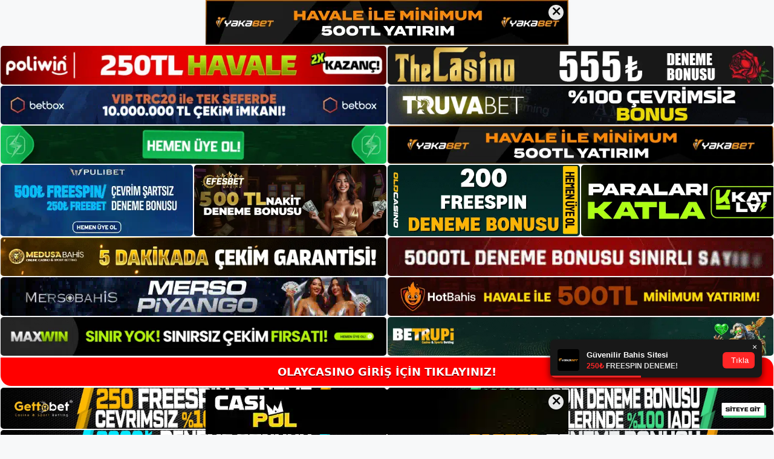

--- FILE ---
content_type: text/html; charset=UTF-8
request_url: https://olaycasinogiris.com/tag/olaycasino-yarislar-slot/
body_size: 19325
content:
<!DOCTYPE html>
<html lang="tr">
<head>
<meta name="google-site-verification" content="LRZvzSgSmx6pjUGLWQSWYyy86skyPhvQp1KOOV_LONI" />
	<meta charset="UTF-8">
	<meta name='robots' content='index, follow, max-image-preview:large, max-snippet:-1, max-video-preview:-1' />
<meta name="generator" content="Bu sitenin AMP ve CDN (İç Link) kurulumu NGY tarafından yapılmıştır."/><meta name="viewport" content="width=device-width, initial-scale=1">
	<!-- This site is optimized with the Yoast SEO plugin v26.8 - https://yoast.com/product/yoast-seo-wordpress/ -->
	<title>olaycasino yarışlar slot - Olaycasino Giriş, Olaycasino Güncel Adresi</title>
	<link rel="canonical" href="https://olaycasinogiris.com/tag/olaycasino-yarislar-slot/" />
	<meta property="og:locale" content="tr_TR" />
	<meta property="og:type" content="article" />
	<meta property="og:title" content="olaycasino yarışlar slot - Olaycasino Giriş, Olaycasino Güncel Adresi" />
	<meta property="og:url" content="https://olaycasinogiris.com/tag/olaycasino-yarislar-slot/" />
	<meta property="og:site_name" content="Olaycasino Giriş, Olaycasino Güncel Adresi" />
	<meta name="twitter:card" content="summary_large_image" />
	<script type="application/ld+json" class="yoast-schema-graph">{"@context":"https://schema.org","@graph":[{"@type":"CollectionPage","@id":"https://olaycasinogiris.com/tag/olaycasino-yarislar-slot/","url":"https://olaycasinogiris.com/tag/olaycasino-yarislar-slot/","name":"olaycasino yarışlar slot - Olaycasino Giriş, Olaycasino Güncel Adresi","isPartOf":{"@id":"https://olaycasinogiris.com/#website"},"primaryImageOfPage":{"@id":"https://olaycasinogiris.com/tag/olaycasino-yarislar-slot/#primaryimage"},"image":{"@id":"https://olaycasinogiris.com/tag/olaycasino-yarislar-slot/#primaryimage"},"thumbnailUrl":"https://olaycasinogiris.com/wp-content/uploads/2023/07/olaycasino-slot.jpg","breadcrumb":{"@id":"https://olaycasinogiris.com/tag/olaycasino-yarislar-slot/#breadcrumb"},"inLanguage":"tr"},{"@type":"ImageObject","inLanguage":"tr","@id":"https://olaycasinogiris.com/tag/olaycasino-yarislar-slot/#primaryimage","url":"https://olaycasinogiris.com/wp-content/uploads/2023/07/olaycasino-slot.jpg","contentUrl":"https://olaycasinogiris.com/wp-content/uploads/2023/07/olaycasino-slot.jpg","width":1920,"height":1080,"caption":"Futbol bahisleri piyasasının en tepesinde dünyanın en ünlü sporlarına dayalı, ileriye dönük bahisler ödendiğinde para iadesi de dahil olmak üzere birçok Olaycasino promosyonu vardır"},{"@type":"BreadcrumbList","@id":"https://olaycasinogiris.com/tag/olaycasino-yarislar-slot/#breadcrumb","itemListElement":[{"@type":"ListItem","position":1,"name":"Anasayfa","item":"https://olaycasinogiris.com/"},{"@type":"ListItem","position":2,"name":"olaycasino yarışlar slot"}]},{"@type":"WebSite","@id":"https://olaycasinogiris.com/#website","url":"https://olaycasinogiris.com/","name":"Olaycasino Giriş, Olaycasino Güncel Adresi","description":"Olaycasino Bahis ve Casino Sitesi","publisher":{"@id":"https://olaycasinogiris.com/#/schema/person/9f95fa5f3476bc8d908f45498d58b9f2"},"potentialAction":[{"@type":"SearchAction","target":{"@type":"EntryPoint","urlTemplate":"https://olaycasinogiris.com/?s={search_term_string}"},"query-input":{"@type":"PropertyValueSpecification","valueRequired":true,"valueName":"search_term_string"}}],"inLanguage":"tr"},{"@type":["Person","Organization"],"@id":"https://olaycasinogiris.com/#/schema/person/9f95fa5f3476bc8d908f45498d58b9f2","name":"olaycasino","image":{"@type":"ImageObject","inLanguage":"tr","@id":"https://olaycasinogiris.com/#/schema/person/image/","url":"https://olaycasinogiris.com/wp-content/uploads/2022/11/cropped-Olaycasino-Yeni-Giris.jpg","contentUrl":"https://olaycasinogiris.com/wp-content/uploads/2022/11/cropped-Olaycasino-Yeni-Giris.jpg","width":165,"height":83,"caption":"olaycasino"},"logo":{"@id":"https://olaycasinogiris.com/#/schema/person/image/"}}]}</script>
	<!-- / Yoast SEO plugin. -->


<link rel="alternate" type="application/rss+xml" title="Olaycasino Giriş, Olaycasino Güncel Adresi &raquo; akışı" href="https://olaycasinogiris.com/feed/" />
<link rel="alternate" type="application/rss+xml" title="Olaycasino Giriş, Olaycasino Güncel Adresi &raquo; yorum akışı" href="https://olaycasinogiris.com/comments/feed/" />
<link rel="alternate" type="application/rss+xml" title="Olaycasino Giriş, Olaycasino Güncel Adresi &raquo; olaycasino yarışlar  slot etiket akışı" href="https://olaycasinogiris.com/tag/olaycasino-yarislar-slot/feed/" />
<style id='wp-img-auto-sizes-contain-inline-css'>
img:is([sizes=auto i],[sizes^="auto," i]){contain-intrinsic-size:3000px 1500px}
/*# sourceURL=wp-img-auto-sizes-contain-inline-css */
</style>
<style id='wp-emoji-styles-inline-css'>

	img.wp-smiley, img.emoji {
		display: inline !important;
		border: none !important;
		box-shadow: none !important;
		height: 1em !important;
		width: 1em !important;
		margin: 0 0.07em !important;
		vertical-align: -0.1em !important;
		background: none !important;
		padding: 0 !important;
	}
/*# sourceURL=wp-emoji-styles-inline-css */
</style>
<style id='wp-block-library-inline-css'>
:root{--wp-block-synced-color:#7a00df;--wp-block-synced-color--rgb:122,0,223;--wp-bound-block-color:var(--wp-block-synced-color);--wp-editor-canvas-background:#ddd;--wp-admin-theme-color:#007cba;--wp-admin-theme-color--rgb:0,124,186;--wp-admin-theme-color-darker-10:#006ba1;--wp-admin-theme-color-darker-10--rgb:0,107,160.5;--wp-admin-theme-color-darker-20:#005a87;--wp-admin-theme-color-darker-20--rgb:0,90,135;--wp-admin-border-width-focus:2px}@media (min-resolution:192dpi){:root{--wp-admin-border-width-focus:1.5px}}.wp-element-button{cursor:pointer}:root .has-very-light-gray-background-color{background-color:#eee}:root .has-very-dark-gray-background-color{background-color:#313131}:root .has-very-light-gray-color{color:#eee}:root .has-very-dark-gray-color{color:#313131}:root .has-vivid-green-cyan-to-vivid-cyan-blue-gradient-background{background:linear-gradient(135deg,#00d084,#0693e3)}:root .has-purple-crush-gradient-background{background:linear-gradient(135deg,#34e2e4,#4721fb 50%,#ab1dfe)}:root .has-hazy-dawn-gradient-background{background:linear-gradient(135deg,#faaca8,#dad0ec)}:root .has-subdued-olive-gradient-background{background:linear-gradient(135deg,#fafae1,#67a671)}:root .has-atomic-cream-gradient-background{background:linear-gradient(135deg,#fdd79a,#004a59)}:root .has-nightshade-gradient-background{background:linear-gradient(135deg,#330968,#31cdcf)}:root .has-midnight-gradient-background{background:linear-gradient(135deg,#020381,#2874fc)}:root{--wp--preset--font-size--normal:16px;--wp--preset--font-size--huge:42px}.has-regular-font-size{font-size:1em}.has-larger-font-size{font-size:2.625em}.has-normal-font-size{font-size:var(--wp--preset--font-size--normal)}.has-huge-font-size{font-size:var(--wp--preset--font-size--huge)}.has-text-align-center{text-align:center}.has-text-align-left{text-align:left}.has-text-align-right{text-align:right}.has-fit-text{white-space:nowrap!important}#end-resizable-editor-section{display:none}.aligncenter{clear:both}.items-justified-left{justify-content:flex-start}.items-justified-center{justify-content:center}.items-justified-right{justify-content:flex-end}.items-justified-space-between{justify-content:space-between}.screen-reader-text{border:0;clip-path:inset(50%);height:1px;margin:-1px;overflow:hidden;padding:0;position:absolute;width:1px;word-wrap:normal!important}.screen-reader-text:focus{background-color:#ddd;clip-path:none;color:#444;display:block;font-size:1em;height:auto;left:5px;line-height:normal;padding:15px 23px 14px;text-decoration:none;top:5px;width:auto;z-index:100000}html :where(.has-border-color){border-style:solid}html :where([style*=border-top-color]){border-top-style:solid}html :where([style*=border-right-color]){border-right-style:solid}html :where([style*=border-bottom-color]){border-bottom-style:solid}html :where([style*=border-left-color]){border-left-style:solid}html :where([style*=border-width]){border-style:solid}html :where([style*=border-top-width]){border-top-style:solid}html :where([style*=border-right-width]){border-right-style:solid}html :where([style*=border-bottom-width]){border-bottom-style:solid}html :where([style*=border-left-width]){border-left-style:solid}html :where(img[class*=wp-image-]){height:auto;max-width:100%}:where(figure){margin:0 0 1em}html :where(.is-position-sticky){--wp-admin--admin-bar--position-offset:var(--wp-admin--admin-bar--height,0px)}@media screen and (max-width:600px){html :where(.is-position-sticky){--wp-admin--admin-bar--position-offset:0px}}

/*# sourceURL=wp-block-library-inline-css */
</style><style id='wp-block-archives-inline-css'>
.wp-block-archives{box-sizing:border-box}.wp-block-archives-dropdown label{display:block}
/*# sourceURL=https://olaycasinogiris.com/wp-includes/blocks/archives/style.min.css */
</style>
<style id='wp-block-categories-inline-css'>
.wp-block-categories{box-sizing:border-box}.wp-block-categories.alignleft{margin-right:2em}.wp-block-categories.alignright{margin-left:2em}.wp-block-categories.wp-block-categories-dropdown.aligncenter{text-align:center}.wp-block-categories .wp-block-categories__label{display:block;width:100%}
/*# sourceURL=https://olaycasinogiris.com/wp-includes/blocks/categories/style.min.css */
</style>
<style id='wp-block-heading-inline-css'>
h1:where(.wp-block-heading).has-background,h2:where(.wp-block-heading).has-background,h3:where(.wp-block-heading).has-background,h4:where(.wp-block-heading).has-background,h5:where(.wp-block-heading).has-background,h6:where(.wp-block-heading).has-background{padding:1.25em 2.375em}h1.has-text-align-left[style*=writing-mode]:where([style*=vertical-lr]),h1.has-text-align-right[style*=writing-mode]:where([style*=vertical-rl]),h2.has-text-align-left[style*=writing-mode]:where([style*=vertical-lr]),h2.has-text-align-right[style*=writing-mode]:where([style*=vertical-rl]),h3.has-text-align-left[style*=writing-mode]:where([style*=vertical-lr]),h3.has-text-align-right[style*=writing-mode]:where([style*=vertical-rl]),h4.has-text-align-left[style*=writing-mode]:where([style*=vertical-lr]),h4.has-text-align-right[style*=writing-mode]:where([style*=vertical-rl]),h5.has-text-align-left[style*=writing-mode]:where([style*=vertical-lr]),h5.has-text-align-right[style*=writing-mode]:where([style*=vertical-rl]),h6.has-text-align-left[style*=writing-mode]:where([style*=vertical-lr]),h6.has-text-align-right[style*=writing-mode]:where([style*=vertical-rl]){rotate:180deg}
/*# sourceURL=https://olaycasinogiris.com/wp-includes/blocks/heading/style.min.css */
</style>
<style id='wp-block-latest-posts-inline-css'>
.wp-block-latest-posts{box-sizing:border-box}.wp-block-latest-posts.alignleft{margin-right:2em}.wp-block-latest-posts.alignright{margin-left:2em}.wp-block-latest-posts.wp-block-latest-posts__list{list-style:none}.wp-block-latest-posts.wp-block-latest-posts__list li{clear:both;overflow-wrap:break-word}.wp-block-latest-posts.is-grid{display:flex;flex-wrap:wrap}.wp-block-latest-posts.is-grid li{margin:0 1.25em 1.25em 0;width:100%}@media (min-width:600px){.wp-block-latest-posts.columns-2 li{width:calc(50% - .625em)}.wp-block-latest-posts.columns-2 li:nth-child(2n){margin-right:0}.wp-block-latest-posts.columns-3 li{width:calc(33.33333% - .83333em)}.wp-block-latest-posts.columns-3 li:nth-child(3n){margin-right:0}.wp-block-latest-posts.columns-4 li{width:calc(25% - .9375em)}.wp-block-latest-posts.columns-4 li:nth-child(4n){margin-right:0}.wp-block-latest-posts.columns-5 li{width:calc(20% - 1em)}.wp-block-latest-posts.columns-5 li:nth-child(5n){margin-right:0}.wp-block-latest-posts.columns-6 li{width:calc(16.66667% - 1.04167em)}.wp-block-latest-posts.columns-6 li:nth-child(6n){margin-right:0}}:root :where(.wp-block-latest-posts.is-grid){padding:0}:root :where(.wp-block-latest-posts.wp-block-latest-posts__list){padding-left:0}.wp-block-latest-posts__post-author,.wp-block-latest-posts__post-date{display:block;font-size:.8125em}.wp-block-latest-posts__post-excerpt,.wp-block-latest-posts__post-full-content{margin-bottom:1em;margin-top:.5em}.wp-block-latest-posts__featured-image a{display:inline-block}.wp-block-latest-posts__featured-image img{height:auto;max-width:100%;width:auto}.wp-block-latest-posts__featured-image.alignleft{float:left;margin-right:1em}.wp-block-latest-posts__featured-image.alignright{float:right;margin-left:1em}.wp-block-latest-posts__featured-image.aligncenter{margin-bottom:1em;text-align:center}
/*# sourceURL=https://olaycasinogiris.com/wp-includes/blocks/latest-posts/style.min.css */
</style>
<style id='wp-block-tag-cloud-inline-css'>
.wp-block-tag-cloud{box-sizing:border-box}.wp-block-tag-cloud.aligncenter{justify-content:center;text-align:center}.wp-block-tag-cloud a{display:inline-block;margin-right:5px}.wp-block-tag-cloud span{display:inline-block;margin-left:5px;text-decoration:none}:root :where(.wp-block-tag-cloud.is-style-outline){display:flex;flex-wrap:wrap;gap:1ch}:root :where(.wp-block-tag-cloud.is-style-outline a){border:1px solid;font-size:unset!important;margin-right:0;padding:1ch 2ch;text-decoration:none!important}
/*# sourceURL=https://olaycasinogiris.com/wp-includes/blocks/tag-cloud/style.min.css */
</style>
<style id='wp-block-group-inline-css'>
.wp-block-group{box-sizing:border-box}:where(.wp-block-group.wp-block-group-is-layout-constrained){position:relative}
/*# sourceURL=https://olaycasinogiris.com/wp-includes/blocks/group/style.min.css */
</style>
<style id='global-styles-inline-css'>
:root{--wp--preset--aspect-ratio--square: 1;--wp--preset--aspect-ratio--4-3: 4/3;--wp--preset--aspect-ratio--3-4: 3/4;--wp--preset--aspect-ratio--3-2: 3/2;--wp--preset--aspect-ratio--2-3: 2/3;--wp--preset--aspect-ratio--16-9: 16/9;--wp--preset--aspect-ratio--9-16: 9/16;--wp--preset--color--black: #000000;--wp--preset--color--cyan-bluish-gray: #abb8c3;--wp--preset--color--white: #ffffff;--wp--preset--color--pale-pink: #f78da7;--wp--preset--color--vivid-red: #cf2e2e;--wp--preset--color--luminous-vivid-orange: #ff6900;--wp--preset--color--luminous-vivid-amber: #fcb900;--wp--preset--color--light-green-cyan: #7bdcb5;--wp--preset--color--vivid-green-cyan: #00d084;--wp--preset--color--pale-cyan-blue: #8ed1fc;--wp--preset--color--vivid-cyan-blue: #0693e3;--wp--preset--color--vivid-purple: #9b51e0;--wp--preset--color--contrast: var(--contrast);--wp--preset--color--contrast-2: var(--contrast-2);--wp--preset--color--contrast-3: var(--contrast-3);--wp--preset--color--base: var(--base);--wp--preset--color--base-2: var(--base-2);--wp--preset--color--base-3: var(--base-3);--wp--preset--color--accent: var(--accent);--wp--preset--gradient--vivid-cyan-blue-to-vivid-purple: linear-gradient(135deg,rgb(6,147,227) 0%,rgb(155,81,224) 100%);--wp--preset--gradient--light-green-cyan-to-vivid-green-cyan: linear-gradient(135deg,rgb(122,220,180) 0%,rgb(0,208,130) 100%);--wp--preset--gradient--luminous-vivid-amber-to-luminous-vivid-orange: linear-gradient(135deg,rgb(252,185,0) 0%,rgb(255,105,0) 100%);--wp--preset--gradient--luminous-vivid-orange-to-vivid-red: linear-gradient(135deg,rgb(255,105,0) 0%,rgb(207,46,46) 100%);--wp--preset--gradient--very-light-gray-to-cyan-bluish-gray: linear-gradient(135deg,rgb(238,238,238) 0%,rgb(169,184,195) 100%);--wp--preset--gradient--cool-to-warm-spectrum: linear-gradient(135deg,rgb(74,234,220) 0%,rgb(151,120,209) 20%,rgb(207,42,186) 40%,rgb(238,44,130) 60%,rgb(251,105,98) 80%,rgb(254,248,76) 100%);--wp--preset--gradient--blush-light-purple: linear-gradient(135deg,rgb(255,206,236) 0%,rgb(152,150,240) 100%);--wp--preset--gradient--blush-bordeaux: linear-gradient(135deg,rgb(254,205,165) 0%,rgb(254,45,45) 50%,rgb(107,0,62) 100%);--wp--preset--gradient--luminous-dusk: linear-gradient(135deg,rgb(255,203,112) 0%,rgb(199,81,192) 50%,rgb(65,88,208) 100%);--wp--preset--gradient--pale-ocean: linear-gradient(135deg,rgb(255,245,203) 0%,rgb(182,227,212) 50%,rgb(51,167,181) 100%);--wp--preset--gradient--electric-grass: linear-gradient(135deg,rgb(202,248,128) 0%,rgb(113,206,126) 100%);--wp--preset--gradient--midnight: linear-gradient(135deg,rgb(2,3,129) 0%,rgb(40,116,252) 100%);--wp--preset--font-size--small: 13px;--wp--preset--font-size--medium: 20px;--wp--preset--font-size--large: 36px;--wp--preset--font-size--x-large: 42px;--wp--preset--spacing--20: 0.44rem;--wp--preset--spacing--30: 0.67rem;--wp--preset--spacing--40: 1rem;--wp--preset--spacing--50: 1.5rem;--wp--preset--spacing--60: 2.25rem;--wp--preset--spacing--70: 3.38rem;--wp--preset--spacing--80: 5.06rem;--wp--preset--shadow--natural: 6px 6px 9px rgba(0, 0, 0, 0.2);--wp--preset--shadow--deep: 12px 12px 50px rgba(0, 0, 0, 0.4);--wp--preset--shadow--sharp: 6px 6px 0px rgba(0, 0, 0, 0.2);--wp--preset--shadow--outlined: 6px 6px 0px -3px rgb(255, 255, 255), 6px 6px rgb(0, 0, 0);--wp--preset--shadow--crisp: 6px 6px 0px rgb(0, 0, 0);}:where(.is-layout-flex){gap: 0.5em;}:where(.is-layout-grid){gap: 0.5em;}body .is-layout-flex{display: flex;}.is-layout-flex{flex-wrap: wrap;align-items: center;}.is-layout-flex > :is(*, div){margin: 0;}body .is-layout-grid{display: grid;}.is-layout-grid > :is(*, div){margin: 0;}:where(.wp-block-columns.is-layout-flex){gap: 2em;}:where(.wp-block-columns.is-layout-grid){gap: 2em;}:where(.wp-block-post-template.is-layout-flex){gap: 1.25em;}:where(.wp-block-post-template.is-layout-grid){gap: 1.25em;}.has-black-color{color: var(--wp--preset--color--black) !important;}.has-cyan-bluish-gray-color{color: var(--wp--preset--color--cyan-bluish-gray) !important;}.has-white-color{color: var(--wp--preset--color--white) !important;}.has-pale-pink-color{color: var(--wp--preset--color--pale-pink) !important;}.has-vivid-red-color{color: var(--wp--preset--color--vivid-red) !important;}.has-luminous-vivid-orange-color{color: var(--wp--preset--color--luminous-vivid-orange) !important;}.has-luminous-vivid-amber-color{color: var(--wp--preset--color--luminous-vivid-amber) !important;}.has-light-green-cyan-color{color: var(--wp--preset--color--light-green-cyan) !important;}.has-vivid-green-cyan-color{color: var(--wp--preset--color--vivid-green-cyan) !important;}.has-pale-cyan-blue-color{color: var(--wp--preset--color--pale-cyan-blue) !important;}.has-vivid-cyan-blue-color{color: var(--wp--preset--color--vivid-cyan-blue) !important;}.has-vivid-purple-color{color: var(--wp--preset--color--vivid-purple) !important;}.has-black-background-color{background-color: var(--wp--preset--color--black) !important;}.has-cyan-bluish-gray-background-color{background-color: var(--wp--preset--color--cyan-bluish-gray) !important;}.has-white-background-color{background-color: var(--wp--preset--color--white) !important;}.has-pale-pink-background-color{background-color: var(--wp--preset--color--pale-pink) !important;}.has-vivid-red-background-color{background-color: var(--wp--preset--color--vivid-red) !important;}.has-luminous-vivid-orange-background-color{background-color: var(--wp--preset--color--luminous-vivid-orange) !important;}.has-luminous-vivid-amber-background-color{background-color: var(--wp--preset--color--luminous-vivid-amber) !important;}.has-light-green-cyan-background-color{background-color: var(--wp--preset--color--light-green-cyan) !important;}.has-vivid-green-cyan-background-color{background-color: var(--wp--preset--color--vivid-green-cyan) !important;}.has-pale-cyan-blue-background-color{background-color: var(--wp--preset--color--pale-cyan-blue) !important;}.has-vivid-cyan-blue-background-color{background-color: var(--wp--preset--color--vivid-cyan-blue) !important;}.has-vivid-purple-background-color{background-color: var(--wp--preset--color--vivid-purple) !important;}.has-black-border-color{border-color: var(--wp--preset--color--black) !important;}.has-cyan-bluish-gray-border-color{border-color: var(--wp--preset--color--cyan-bluish-gray) !important;}.has-white-border-color{border-color: var(--wp--preset--color--white) !important;}.has-pale-pink-border-color{border-color: var(--wp--preset--color--pale-pink) !important;}.has-vivid-red-border-color{border-color: var(--wp--preset--color--vivid-red) !important;}.has-luminous-vivid-orange-border-color{border-color: var(--wp--preset--color--luminous-vivid-orange) !important;}.has-luminous-vivid-amber-border-color{border-color: var(--wp--preset--color--luminous-vivid-amber) !important;}.has-light-green-cyan-border-color{border-color: var(--wp--preset--color--light-green-cyan) !important;}.has-vivid-green-cyan-border-color{border-color: var(--wp--preset--color--vivid-green-cyan) !important;}.has-pale-cyan-blue-border-color{border-color: var(--wp--preset--color--pale-cyan-blue) !important;}.has-vivid-cyan-blue-border-color{border-color: var(--wp--preset--color--vivid-cyan-blue) !important;}.has-vivid-purple-border-color{border-color: var(--wp--preset--color--vivid-purple) !important;}.has-vivid-cyan-blue-to-vivid-purple-gradient-background{background: var(--wp--preset--gradient--vivid-cyan-blue-to-vivid-purple) !important;}.has-light-green-cyan-to-vivid-green-cyan-gradient-background{background: var(--wp--preset--gradient--light-green-cyan-to-vivid-green-cyan) !important;}.has-luminous-vivid-amber-to-luminous-vivid-orange-gradient-background{background: var(--wp--preset--gradient--luminous-vivid-amber-to-luminous-vivid-orange) !important;}.has-luminous-vivid-orange-to-vivid-red-gradient-background{background: var(--wp--preset--gradient--luminous-vivid-orange-to-vivid-red) !important;}.has-very-light-gray-to-cyan-bluish-gray-gradient-background{background: var(--wp--preset--gradient--very-light-gray-to-cyan-bluish-gray) !important;}.has-cool-to-warm-spectrum-gradient-background{background: var(--wp--preset--gradient--cool-to-warm-spectrum) !important;}.has-blush-light-purple-gradient-background{background: var(--wp--preset--gradient--blush-light-purple) !important;}.has-blush-bordeaux-gradient-background{background: var(--wp--preset--gradient--blush-bordeaux) !important;}.has-luminous-dusk-gradient-background{background: var(--wp--preset--gradient--luminous-dusk) !important;}.has-pale-ocean-gradient-background{background: var(--wp--preset--gradient--pale-ocean) !important;}.has-electric-grass-gradient-background{background: var(--wp--preset--gradient--electric-grass) !important;}.has-midnight-gradient-background{background: var(--wp--preset--gradient--midnight) !important;}.has-small-font-size{font-size: var(--wp--preset--font-size--small) !important;}.has-medium-font-size{font-size: var(--wp--preset--font-size--medium) !important;}.has-large-font-size{font-size: var(--wp--preset--font-size--large) !important;}.has-x-large-font-size{font-size: var(--wp--preset--font-size--x-large) !important;}
/*# sourceURL=global-styles-inline-css */
</style>

<style id='classic-theme-styles-inline-css'>
/*! This file is auto-generated */
.wp-block-button__link{color:#fff;background-color:#32373c;border-radius:9999px;box-shadow:none;text-decoration:none;padding:calc(.667em + 2px) calc(1.333em + 2px);font-size:1.125em}.wp-block-file__button{background:#32373c;color:#fff;text-decoration:none}
/*# sourceURL=/wp-includes/css/classic-themes.min.css */
</style>
<link rel='stylesheet' id='generate-style-css' href='https://olaycasinogiris.com/wp-content/themes/generatepress/assets/css/main.min.css?ver=3.2.2' media='all' />
<style id='generate-style-inline-css'>
body{background-color:var(--base-2);color:var(--contrast);}a{color:var(--accent);}a{text-decoration:underline;}.entry-title a, .site-branding a, a.button, .wp-block-button__link, .main-navigation a{text-decoration:none;}a:hover, a:focus, a:active{color:var(--contrast);}.wp-block-group__inner-container{max-width:1200px;margin-left:auto;margin-right:auto;}:root{--contrast:#222222;--contrast-2:#575760;--contrast-3:#b2b2be;--base:#f0f0f0;--base-2:#f7f8f9;--base-3:#ffffff;--accent:#1e73be;}.has-contrast-color{color:var(--contrast);}.has-contrast-background-color{background-color:var(--contrast);}.has-contrast-2-color{color:var(--contrast-2);}.has-contrast-2-background-color{background-color:var(--contrast-2);}.has-contrast-3-color{color:var(--contrast-3);}.has-contrast-3-background-color{background-color:var(--contrast-3);}.has-base-color{color:var(--base);}.has-base-background-color{background-color:var(--base);}.has-base-2-color{color:var(--base-2);}.has-base-2-background-color{background-color:var(--base-2);}.has-base-3-color{color:var(--base-3);}.has-base-3-background-color{background-color:var(--base-3);}.has-accent-color{color:var(--accent);}.has-accent-background-color{background-color:var(--accent);}.top-bar{background-color:#636363;color:#ffffff;}.top-bar a{color:#ffffff;}.top-bar a:hover{color:#303030;}.site-header{background-color:var(--base-3);}.main-title a,.main-title a:hover{color:var(--contrast);}.site-description{color:var(--contrast-2);}.mobile-menu-control-wrapper .menu-toggle,.mobile-menu-control-wrapper .menu-toggle:hover,.mobile-menu-control-wrapper .menu-toggle:focus,.has-inline-mobile-toggle #site-navigation.toggled{background-color:rgba(0, 0, 0, 0.02);}.main-navigation,.main-navigation ul ul{background-color:var(--base-3);}.main-navigation .main-nav ul li a, .main-navigation .menu-toggle, .main-navigation .menu-bar-items{color:var(--contrast);}.main-navigation .main-nav ul li:not([class*="current-menu-"]):hover > a, .main-navigation .main-nav ul li:not([class*="current-menu-"]):focus > a, .main-navigation .main-nav ul li.sfHover:not([class*="current-menu-"]) > a, .main-navigation .menu-bar-item:hover > a, .main-navigation .menu-bar-item.sfHover > a{color:var(--accent);}button.menu-toggle:hover,button.menu-toggle:focus{color:var(--contrast);}.main-navigation .main-nav ul li[class*="current-menu-"] > a{color:var(--accent);}.navigation-search input[type="search"],.navigation-search input[type="search"]:active, .navigation-search input[type="search"]:focus, .main-navigation .main-nav ul li.search-item.active > a, .main-navigation .menu-bar-items .search-item.active > a{color:var(--accent);}.main-navigation ul ul{background-color:var(--base);}.separate-containers .inside-article, .separate-containers .comments-area, .separate-containers .page-header, .one-container .container, .separate-containers .paging-navigation, .inside-page-header{background-color:var(--base-3);}.entry-title a{color:var(--contrast);}.entry-title a:hover{color:var(--contrast-2);}.entry-meta{color:var(--contrast-2);}.sidebar .widget{background-color:var(--base-3);}.footer-widgets{background-color:var(--base-3);}.site-info{background-color:var(--base-3);}input[type="text"],input[type="email"],input[type="url"],input[type="password"],input[type="search"],input[type="tel"],input[type="number"],textarea,select{color:var(--contrast);background-color:var(--base-2);border-color:var(--base);}input[type="text"]:focus,input[type="email"]:focus,input[type="url"]:focus,input[type="password"]:focus,input[type="search"]:focus,input[type="tel"]:focus,input[type="number"]:focus,textarea:focus,select:focus{color:var(--contrast);background-color:var(--base-2);border-color:var(--contrast-3);}button,html input[type="button"],input[type="reset"],input[type="submit"],a.button,a.wp-block-button__link:not(.has-background){color:#ffffff;background-color:#55555e;}button:hover,html input[type="button"]:hover,input[type="reset"]:hover,input[type="submit"]:hover,a.button:hover,button:focus,html input[type="button"]:focus,input[type="reset"]:focus,input[type="submit"]:focus,a.button:focus,a.wp-block-button__link:not(.has-background):active,a.wp-block-button__link:not(.has-background):focus,a.wp-block-button__link:not(.has-background):hover{color:#ffffff;background-color:#3f4047;}a.generate-back-to-top{background-color:rgba( 0,0,0,0.4 );color:#ffffff;}a.generate-back-to-top:hover,a.generate-back-to-top:focus{background-color:rgba( 0,0,0,0.6 );color:#ffffff;}@media (max-width:768px){.main-navigation .menu-bar-item:hover > a, .main-navigation .menu-bar-item.sfHover > a{background:none;color:var(--contrast);}}.nav-below-header .main-navigation .inside-navigation.grid-container, .nav-above-header .main-navigation .inside-navigation.grid-container{padding:0px 20px 0px 20px;}.site-main .wp-block-group__inner-container{padding:40px;}.separate-containers .paging-navigation{padding-top:20px;padding-bottom:20px;}.entry-content .alignwide, body:not(.no-sidebar) .entry-content .alignfull{margin-left:-40px;width:calc(100% + 80px);max-width:calc(100% + 80px);}.rtl .menu-item-has-children .dropdown-menu-toggle{padding-left:20px;}.rtl .main-navigation .main-nav ul li.menu-item-has-children > a{padding-right:20px;}@media (max-width:768px){.separate-containers .inside-article, .separate-containers .comments-area, .separate-containers .page-header, .separate-containers .paging-navigation, .one-container .site-content, .inside-page-header{padding:30px;}.site-main .wp-block-group__inner-container{padding:30px;}.inside-top-bar{padding-right:30px;padding-left:30px;}.inside-header{padding-right:30px;padding-left:30px;}.widget-area .widget{padding-top:30px;padding-right:30px;padding-bottom:30px;padding-left:30px;}.footer-widgets-container{padding-top:30px;padding-right:30px;padding-bottom:30px;padding-left:30px;}.inside-site-info{padding-right:30px;padding-left:30px;}.entry-content .alignwide, body:not(.no-sidebar) .entry-content .alignfull{margin-left:-30px;width:calc(100% + 60px);max-width:calc(100% + 60px);}.one-container .site-main .paging-navigation{margin-bottom:20px;}}/* End cached CSS */.is-right-sidebar{width:30%;}.is-left-sidebar{width:30%;}.site-content .content-area{width:70%;}@media (max-width:768px){.main-navigation .menu-toggle,.sidebar-nav-mobile:not(#sticky-placeholder){display:block;}.main-navigation ul,.gen-sidebar-nav,.main-navigation:not(.slideout-navigation):not(.toggled) .main-nav > ul,.has-inline-mobile-toggle #site-navigation .inside-navigation > *:not(.navigation-search):not(.main-nav){display:none;}.nav-align-right .inside-navigation,.nav-align-center .inside-navigation{justify-content:space-between;}.has-inline-mobile-toggle .mobile-menu-control-wrapper{display:flex;flex-wrap:wrap;}.has-inline-mobile-toggle .inside-header{flex-direction:row;text-align:left;flex-wrap:wrap;}.has-inline-mobile-toggle .header-widget,.has-inline-mobile-toggle #site-navigation{flex-basis:100%;}.nav-float-left .has-inline-mobile-toggle #site-navigation{order:10;}}
/*# sourceURL=generate-style-inline-css */
</style>
<link rel="https://api.w.org/" href="https://olaycasinogiris.com/wp-json/" /><link rel="alternate" title="JSON" type="application/json" href="https://olaycasinogiris.com/wp-json/wp/v2/tags/224" /><link rel="EditURI" type="application/rsd+xml" title="RSD" href="https://olaycasinogiris.com/xmlrpc.php?rsd" />
<meta name="generator" content="WordPress 6.9" />
<link rel="amphtml" href="https://olaycasinogiriscom.seopolos.com/tag/olaycasino-yarislar-slot/amp/"><link rel="icon" href="https://olaycasinogiris.com/wp-content/uploads/2022/11/cropped-cropped-Olaycasino-Yeni-Giris-32x32.jpg" sizes="32x32" />
<link rel="icon" href="https://olaycasinogiris.com/wp-content/uploads/2022/11/cropped-cropped-Olaycasino-Yeni-Giris-192x192.jpg" sizes="192x192" />
<link rel="apple-touch-icon" href="https://olaycasinogiris.com/wp-content/uploads/2022/11/cropped-cropped-Olaycasino-Yeni-Giris-180x180.jpg" />
<meta name="msapplication-TileImage" content="https://olaycasinogiris.com/wp-content/uploads/2022/11/cropped-cropped-Olaycasino-Yeni-Giris-270x270.jpg" />
	<head>

    <meta charset="UTF-8">
    <meta name="viewport"
          content="width=device-width, user-scalable=no, initial-scale=1.0, maximum-scale=1.0, minimum-scale=1.0">
    <meta http-equiv="X-UA-Compatible" content="ie=edge">
    </head>



<style>

    .footer iframe{
        position:fixed;
        bottom:0;
        z-index:9999;
          
      }
      
  .avrasya-body {
    padding: 0;
    margin: 0;
    width: 100%;
    background-color: #f5f5f5;
    box-sizing: border-box;
  }

  .avrasya-footer-notifi iframe {
    position: fixed;
    bottom: 0;
    z-index: 9999999;
  }

  .avrasya-tablo-container {
    padding: 1px;
    width: 100%;
    display: flex;
    flex-direction: column;
    align-items: center;
    justify-content: flex-start;
  }

  .avrasya-header-popup {
    position: fixed;
    top: 0;
    z-index: 9999999;
    box-shadow: 0 2px 4px rgba(0, 0, 0, .1);
  }

  .avrasya-header-popup-content {
    margin: 0 auto;
  }

  .avrasya-header-popup-content img {
    width: 100%;
    object-fit: contain;
  }

  .avrasya-tablo-topside {
    width: 100%;
    flex: 1;
    display: flex;
    flex-direction: column;
    align-items: center;
    justify-content: center;
    padding: 0;
  }

  .avrasya-avrasya-tablo-topcard-continer,
  .avrasya-avrasya-tablo-card-continer,
  .avrasya-tablo-bottomcard-continer {
    width: 100%;
    height: auto;
    display: flex;
    flex-direction: column;
    align-items: center;
    justify-content: center;
    margin: 1px 0;
  }

  .avrasya-tablo-topcard,
  .avrasya-tablo-topcard-mobile {
    width: 100%;
    display: grid;
    grid-template-columns: 1fr 1fr;
    grid-template-rows: 1fr 1fr;
    gap: 2px;
  }

  .avrasya-tablo-topcard-mobile {
    display: none;
  }

  .avrasya-tablo-card,
  .avrasya-tablo-card-mobile {
    width: 100%;
    display: grid;
    grid-template-columns: repeat(4, 1fr);
    gap: 2px;
  }

  .avrasya-tablo-card-mobile {
    display: none;
  }

  .avrasya-tablo-bottomcard,
  .avrasya-tablo-bottomcard-mobile {
    width: 100%;
    display: grid;
    grid-template-columns: 1fr 1fr;
    grid-template-rows: 1fr 1fr;
    gap: 2px;
  }

  .avrasya-tablo-bottomcard-mobile {
    display: none;
  }

  .avrasya-tablo-topcard a,
  .avrasya-tablo-topcard-mobile a,
  .avrasya-tablo-card a,
  .avrasya-tablo-card-mobile a,
  .avrasya-tablo-bottomcard a,
  .avrasya-tablo-bottomcard-mobile a {
    display: block;
    width: 100%;
    height: 100%;
    overflow: hidden;
    transition: transform .3s ease;
    background-color: #fff;
  }

  .avrasya-tablo-topcard a img,
  .avrasya-tablo-topcard-mobile a img,
  .avrasya-tablo-card a img,
  .avrasya-tablo-card-mobile a img,
  .avrasya-tablo-bottomcard a img,
  .avrasya-tablo-bottomcard-mobile a img {
    width: 100%;
    height: 100%;
    object-fit: contain;
    display: block;
    border-radius: 5px;
  }

  .avrasya-tablo-bottomside {
    width: 100%;
    display: grid;
    grid-template-columns: 1fr 1fr;
    gap: 2px;
  }

  .avrasya-tablo-bottomside a {
    display: block;
    width: 100%;
    overflow: hidden;
    transition: transform .3s ease;
    background-color: #fff;
  }

  .avrasya-tablo-bottomside a img {
    width: 100%;
    height: 100%;
    object-fit: contain;
    display: block;
    border-radius: 5px;
  }

  .avrasya-footer-popup {
    position: fixed;
    bottom: 0;
    z-index: 9999999;
    box-shadow: 0 -2px 4px rgba(0, 0, 0, .1);
    margin-top: auto;
  }

  .avrasya-footer-popup-content {
    margin: 0 auto;
    padding: 0;
  }

  .avrasya-footer-popup-content img {
    width: 100%;
    object-fit: contain;
  }

  .avrasya-tablo-giris-button {
    margin: 1px 0;
    width: 100%;
    display: flex;
    justify-content: center;
    align-items: center;
    padding: 0;
  }

  .avrasya-footer-popup-content-left {
    margin-bottom: -6px;
  }

  .avrasya-header-popup-content-left {
    margin-bottom: -6px;
  }

  .avrasya-tablo-giris-button a.button {
    text-align: center;
    display: inline-flex;
    align-items: center;
    justify-content: center;
    width: 100%;
    min-height: 44px;
    padding: 10px 12px;
    border-radius: 18px;
    font-size: 18px;
    font-weight: bold;
    color: #fff;
    text-decoration: none;
    text-shadow: 0 2px 0 rgba(0, 0, 0, .4);
    background: #ff0000 !important;
    margin: 1px 0px;

    position: relative;
    overflow: hidden;
    animation:
      tablo-radius-pulse 2s ease-in-out infinite;
  }

  @keyframes tablo-radius-pulse {
    0% {
      border-radius: 18px 0px 18px 0px;
    }

    25% {
      border-radius: 0px 18px 0px 18px;
    }

    50% {
      border-radius: 18px 0px 18px 0px;
    }

    75% {
      border-radius: 0px 18px 0px 18px;
    }

    100% {
      border-radius: 18px 0px 18px 0px;
    }
  }



  #close-top:checked~.avrasya-header-popup {
    display: none;
  }

  #close-bottom:checked~.avrasya-footer-popup {
    display: none;
  }

  .avrasya-tablo-banner-wrapper {
    position: relative;
  }

  .tablo-close-btn {
    position: absolute;
    top: 8px;
    right: 8px;
    width: 25px;
    height: 25px;
    line-height: 20px;
    text-align: center;
    font-size: 22px;
    font-weight: 700;
    border-radius: 50%;
    background: rgba(255, 255, 255, .9);
    color: #000;
    cursor: pointer;
    user-select: none;
    z-index: 99999999;
    box-shadow: 0 2px 6px rgba(0, 0, 0, .2);
  }

  .tablo-close-btn:hover,
  .tablo-close-btn:focus {
    outline: 2px solid rgba(255, 255, 255, .7);
  }

  .avrasya-tablo-bottomside-container {
    width: 100%;
    margin: 1px 0;
  }

  .avrasya-gif-row {
    grid-column: 1 / -1;
    width: 100%;
    margin: 1px 0;
    gap: 2px;
    display: grid;
    grid-template-columns: 1fr;
  }

  .avrasya-gif-row-mobile {
    display: none;
  }

  .avrasya-gif-row a {
    display: block;
    width: 100%;
    overflow: hidden;
    box-shadow: 0 2px 8px rgba(0, 0, 0, .1);
    transition: transform .3s ease;
    background-color: #fff;
  }

  .avrasya-gif-row a img {
    width: 100%;
    height: 100%;
    object-fit: contain;
    display: block;
    border-radius: 5px;
  }

  #close-top:checked~.avrasya-header-popup {
    display: none;
  }

  #close-top:checked~.header-spacer {
    display: none;
  }

  @media (min-width:600px) {

    .header-spacer {
      padding-bottom: 74px;
    }
  }

  @media (max-width: 1200px) {
    .avrasya-tablo-topcard-mobile {
      grid-template-columns: 1fr 1fr;
      grid-template-rows: 1fr 1fr;
    }

    .avrasya-tablo-card-mobile {
      grid-template-columns: repeat(4, 1fr);
    }

    .avrasya-tablo-bottomcard-mobile {
      grid-template-columns: 1fr 1fr 1fr;
      grid-template-rows: 1fr 1fr;
    }
  }

  @media (max-width: 900px) {
    .avrasya-gif-row {
      display: none;
    }

    .avrasya-gif-row-mobile {
      display: grid;
    }

    .avrasya-tablo-topcard-mobile,
    .avrasya-tablo-card-mobile,
    .avrasya-tablo-bottomcard-mobile {
      display: grid;
    }

    .avrasya-tablo-topcard,
    .avrasya-tablo-card,
    .avrasya-tablo-bottomcard {
      display: none;
    }

    .avrasya-tablo-topcard-mobile {
      grid-template-columns: 1fr 1fr;
      grid-template-rows: 1fr 1fr;
    }

    .avrasya-tablo-card-mobile {
      grid-template-columns: 1fr 1fr 1fr 1fr;
    }

    .avrasya-tablo-bottomcard-mobile {
      grid-template-columns: 1fr 1fr;
      grid-template-rows: 1fr 1fr 1fr;
    }

    .avrasya-tablo-bottomside {
      grid-template-columns: 1fr;
    }
  }

  @media (max-width:600px) {
    .header-spacer {
      width: 100%;
      aspect-ratio: var(--header-w, 600) / var(--header-h, 74);
    }
  }

  @media (max-width: 500px) {
    .avrasya-tablo-giris-button a.button {
      font-size: 15px;
    }

    .tablo-close-btn {
      width: 15px;
      height: 15px;
      font-size: 15px;
      line-height: 12px;
    }
  }

  @media (max-width: 400px) {
    .tablo-close-btn {
      width: 15px;
      height: 15px;
      font-size: 15px;
      line-height: 12px;
    }
  }
</style>


<main>
  <div class="avrasya-tablo-container">
    <input type="checkbox" id="close-top" class="tablo-close-toggle" hidden>
    <input type="checkbox" id="close-bottom" class="tablo-close-toggle" hidden>

          <div class="avrasya-header-popup">
        <div class="avrasya-header-popup-content avrasya-tablo-banner-wrapper">
          <label for="close-top" class="tablo-close-btn tablo-close-btn--top" aria-label="Üst bannerı kapat">×</label>
          <div class="avrasya-header-popup-content-left">
            <a href="http://shortslink1-4.com/headerbanner" rel="noopener">
              <img src="https://tabloproject1.com/tablo/uploads/banner/headerbanner.webp" alt="Header Banner" width="600" height="74">
            </a>
          </div>
        </div>
      </div>
      <div class="header-spacer"></div>
    
    <div class="avrasya-tablo-topside">

      <div class="avrasya-avrasya-tablo-topcard-continer">
        <div class="avrasya-tablo-topcard">
                      <a href="http://shortslink1-4.com/top1" rel="noopener">
              <img src="https://tabloproject1.com/tablo/uploads/gif/poliwinweb-banner.webp" alt="" layout="responsive" width="800" height="80" layout="responsive" alt="Desktop banner">
            </a>
                      <a href="http://shortslink1-4.com/top2" rel="noopener">
              <img src="https://tabloproject1.com/tablo/uploads/gif/thecasinoweb-banner.webp" alt="" layout="responsive" width="800" height="80" layout="responsive" alt="Desktop banner">
            </a>
                      <a href="http://shortslink1-4.com/top3" rel="noopener">
              <img src="https://tabloproject1.com/tablo/uploads/gif/betboxweb-banner.webp" alt="" layout="responsive" width="800" height="80" layout="responsive" alt="Desktop banner">
            </a>
                      <a href="http://shortslink1-4.com/top4" rel="noopener">
              <img src="https://tabloproject1.com/tablo/uploads/gif/truvabetweb-banner.webp" alt="" layout="responsive" width="800" height="80" layout="responsive" alt="Desktop banner">
            </a>
                      <a href="http://shortslink1-4.com/top5" rel="noopener">
              <img src="https://tabloproject1.com/tablo/uploads/gif/nitrobahisweb-banner.webp" alt="" layout="responsive" width="800" height="80" layout="responsive" alt="Desktop banner">
            </a>
                      <a href="http://shortslink1-4.com/top6" rel="noopener">
              <img src="https://tabloproject1.com/tablo/uploads/gif/yakabetweb-banner.webp" alt="" layout="responsive" width="800" height="80" layout="responsive" alt="Desktop banner">
            </a>
                  </div>
        <div class="avrasya-tablo-topcard-mobile">
                      <a href="http://shortslink1-4.com/top1" rel="noopener">
              <img src="https://tabloproject1.com/tablo/uploads/gif/poliwinmobil-banner.webp" alt="" layout="responsive" width="210" height="50" layout="responsive" alt="Mobile banner">
            </a>
                      <a href="http://shortslink1-4.com/top2" rel="noopener">
              <img src="https://tabloproject1.com/tablo/uploads/gif/thecasinomobil-banner.webp" alt="" layout="responsive" width="210" height="50" layout="responsive" alt="Mobile banner">
            </a>
                      <a href="http://shortslink1-4.com/top3" rel="noopener">
              <img src="https://tabloproject1.com/tablo/uploads/gif/betboxmobil-banner.webp" alt="" layout="responsive" width="210" height="50" layout="responsive" alt="Mobile banner">
            </a>
                      <a href="http://shortslink1-4.com/top4" rel="noopener">
              <img src="https://tabloproject1.com/tablo/uploads/gif/truvabetmobil-banner.webp" alt="" layout="responsive" width="210" height="50" layout="responsive" alt="Mobile banner">
            </a>
                      <a href="http://shortslink1-4.com/top5" rel="noopener">
              <img src="https://tabloproject1.com/tablo/uploads/gif/nitrobahismobil-banner.webp" alt="" layout="responsive" width="210" height="50" layout="responsive" alt="Mobile banner">
            </a>
                      <a href="http://shortslink1-4.com/top6" rel="noopener">
              <img src="https://tabloproject1.com/tablo/uploads/gif/yakabetmobil-banner.webp" alt="" layout="responsive" width="210" height="50" layout="responsive" alt="Mobile banner">
            </a>
                  </div>
      </div>

      <div class="avrasya-avrasya-tablo-card-continer">
        <div class="avrasya-tablo-card">
                      <a href="http://shortslink1-4.com/vip1" rel="noopener">
              <img src="https://tabloproject1.com/tablo/uploads/gif/pulibetweb.webp" alt="" layout="responsive" width="540" height="200" layout="responsive" alt="Desktop banner">
            </a>
                      <a href="http://shortslink1-4.com/vip2" rel="noopener">
              <img src="https://tabloproject1.com/tablo/uploads/gif/efesbetcasinoweb.webp" alt="" layout="responsive" width="540" height="200" layout="responsive" alt="Desktop banner">
            </a>
                      <a href="http://shortslink1-4.com/vip3" rel="noopener">
              <img src="https://tabloproject1.com/tablo/uploads/gif/oldcasinoweb.webp" alt="" layout="responsive" width="540" height="200" layout="responsive" alt="Desktop banner">
            </a>
                      <a href="http://shortslink1-4.com/vip4" rel="noopener">
              <img src="https://tabloproject1.com/tablo/uploads/gif/katlaweb.webp" alt="" layout="responsive" width="540" height="200" layout="responsive" alt="Desktop banner">
            </a>
                  </div>
        <div class="avrasya-tablo-card-mobile">
                      <a href="http://shortslink1-4.com/vip1" rel="noopener">
              <img src="https://tabloproject1.com/tablo/uploads/gif/pulibetmobil.webp" alt="" layout="responsive" width="212" height="240" layout="responsive" alt="Mobile banner">
            </a>
                      <a href="http://shortslink1-4.com/vip2" rel="noopener">
              <img src="https://tabloproject1.com/tablo/uploads/gif/efesbetcasinomobil.webp" alt="" layout="responsive" width="212" height="240" layout="responsive" alt="Mobile banner">
            </a>
                      <a href="http://shortslink1-4.com/vip3" rel="noopener">
              <img src="https://tabloproject1.com/tablo/uploads/gif/oldcasinomobil.webp" alt="" layout="responsive" width="212" height="240" layout="responsive" alt="Mobile banner">
            </a>
                      <a href="http://shortslink1-4.com/vip4" rel="noopener">
              <img src="https://tabloproject1.com/tablo/uploads/gif/katlamobil.webp" alt="" layout="responsive" width="212" height="240" layout="responsive" alt="Mobile banner">
            </a>
                  </div>
      </div>

      <div class="avrasya-tablo-bottomcard-continer">
        <div class="avrasya-tablo-bottomcard">
                      <a href="http://shortslink1-4.com/banner1" rel="noopener">
              <img src="https://tabloproject1.com/tablo/uploads/gif/medusabahisweb-banner.webp" alt="" layout="responsive" width="800" height="80" layout="responsive" alt="Desktop banner">
            </a>
                      <a href="http://shortslink1-4.com/banner2" rel="noopener">
              <img src="https://tabloproject1.com/tablo/uploads/gif/wipbetweb-banner.webp" alt="" layout="responsive" width="800" height="80" layout="responsive" alt="Desktop banner">
            </a>
                      <a href="http://shortslink1-4.com/banner3" rel="noopener">
              <img src="https://tabloproject1.com/tablo/uploads/gif/mersobahisweb-banner.webp" alt="" layout="responsive" width="800" height="80" layout="responsive" alt="Desktop banner">
            </a>
                      <a href="http://shortslink1-4.com/banner4" rel="noopener">
              <img src="https://tabloproject1.com/tablo/uploads/gif/hotbahisweb-banner.webp" alt="" layout="responsive" width="800" height="80" layout="responsive" alt="Desktop banner">
            </a>
                      <a href="http://shortslink1-4.com/banner5" rel="noopener">
              <img src="https://tabloproject1.com/tablo/uploads/gif/maxwinweb-banner.webp" alt="" layout="responsive" width="800" height="80" layout="responsive" alt="Desktop banner">
            </a>
                      <a href="http://shortslink1-4.com/banner6" rel="noopener">
              <img src="https://tabloproject1.com/tablo/uploads/gif/betrupiweb-banner.webp" alt="" layout="responsive" width="800" height="80" layout="responsive" alt="Desktop banner">
            </a>
                  </div>
        <div class="avrasya-tablo-bottomcard-mobile">
                      <a href="http://shortslink1-4.com/banner1" rel="noopener">
              <img src="https://tabloproject1.com/tablo/uploads/gif/medusabahismobil-banner.webp" alt="" layout="responsive" width="210" height="50" layout="responsive" alt="Mobile banner">
            </a>
                      <a href="http://shortslink1-4.com/banner2" rel="noopener">
              <img src="https://tabloproject1.com/tablo/uploads/gif/wipbetmobil-banner.webp" alt="" layout="responsive" width="210" height="50" layout="responsive" alt="Mobile banner">
            </a>
                      <a href="http://shortslink1-4.com/banner3" rel="noopener">
              <img src="https://tabloproject1.com/tablo/uploads/gif/mersobahismobil-banner.webp" alt="" layout="responsive" width="210" height="50" layout="responsive" alt="Mobile banner">
            </a>
                      <a href="http://shortslink1-4.com/banner4" rel="noopener">
              <img src="https://tabloproject1.com/tablo/uploads/gif/hotbahismobil-banner.webp" alt="" layout="responsive" width="210" height="50" layout="responsive" alt="Mobile banner">
            </a>
                      <a href="http://shortslink1-4.com/banner5" rel="noopener">
              <img src="https://tabloproject1.com/tablo/uploads/gif/maxwinmobil-banner.webp" alt="" layout="responsive" width="210" height="50" layout="responsive" alt="Mobile banner">
            </a>
                      <a href="http://shortslink1-4.com/banner6" rel="noopener">
              <img src="https://tabloproject1.com/tablo/uploads/gif/betrupimobil-banner.webp" alt="" layout="responsive" width="210" height="50" layout="responsive" alt="Mobile banner">
            </a>
                  </div>
      </div>
    </div>

    <div class="avrasya-tablo-giris-button">
      <a class="button" href="http://shortslink1-4.com/girisicintikla" rel="noopener">OLAYCASINO GİRİŞ İÇİN TIKLAYINIZ!</a>
    </div>



    <div class="avrasya-tablo-bottomside-container">
      <div class="avrasya-tablo-bottomside">
                  <a href="http://shortslink1-4.com/tablo1" rel="noopener" title="Site">
            <img src="https://tabloproject1.com/tablo/uploads/gettobet.webp" alt="" width="940" height="100" layout="responsive">
          </a>

                    <a href="http://shortslink1-4.com/tablo2" rel="noopener" title="Site">
            <img src="https://tabloproject1.com/tablo/uploads/masterbetting.webp" alt="" width="940" height="100" layout="responsive">
          </a>

                    <a href="http://shortslink1-4.com/tablo3" rel="noopener" title="Site">
            <img src="https://tabloproject1.com/tablo/uploads/piabet.webp" alt="" width="940" height="100" layout="responsive">
          </a>

                    <a href="http://shortslink1-4.com/tablo4" rel="noopener" title="Site">
            <img src="https://tabloproject1.com/tablo/uploads/pusulabet.webp" alt="" width="940" height="100" layout="responsive">
          </a>

                    <a href="http://shortslink1-4.com/tablo5" rel="noopener" title="Site">
            <img src="https://tabloproject1.com/tablo/uploads/diyarbet.webp" alt="" width="940" height="100" layout="responsive">
          </a>

                    <a href="http://shortslink1-4.com/tablo6" rel="noopener" title="Site">
            <img src="https://tabloproject1.com/tablo/uploads/casipol.webp" alt="" width="940" height="100" layout="responsive">
          </a>

                    <a href="http://shortslink1-4.com/tablo7" rel="noopener" title="Site">
            <img src="https://tabloproject1.com/tablo/uploads/casinoprom.webp" alt="" width="940" height="100" layout="responsive">
          </a>

                    <a href="http://shortslink1-4.com/tablo8" rel="noopener" title="Site">
            <img src="https://tabloproject1.com/tablo/uploads/milbet.webp" alt="" width="940" height="100" layout="responsive">
          </a>

                    <a href="http://shortslink1-4.com/tablo9" rel="noopener" title="Site">
            <img src="https://tabloproject1.com/tablo/uploads/locabet.webp" alt="" width="940" height="100" layout="responsive">
          </a>

                    <a href="http://shortslink1-4.com/tablo10" rel="noopener" title="Site">
            <img src="https://tabloproject1.com/tablo/uploads/casinra.webp" alt="" width="940" height="100" layout="responsive">
          </a>

          
                          <div class="avrasya-gif-row">
                <a href="http://shortslink1-4.com/h11" rel="noopener" title="Gif">
                  <img src="https://tabloproject1.com/tablo/uploads/gif/sahabetweb-h.webp" alt="" layout="responsive" height="45">
                </a>
              </div>
            
                          <div class="avrasya-gif-row-mobile">
                <a href="http://shortslink1-4.com/h11" rel="noopener" title="Gif">
                  <img src="https://tabloproject1.com/tablo/uploads/gif/sahabetmobil-h.webp" alt="" layout="responsive" height="70">
                </a>
              </div>
            
                  <a href="http://shortslink1-4.com/tablo11" rel="noopener" title="Site">
            <img src="https://tabloproject1.com/tablo/uploads/betplay.webp" alt="" width="940" height="100" layout="responsive">
          </a>

                    <a href="http://shortslink1-4.com/tablo12" rel="noopener" title="Site">
            <img src="https://tabloproject1.com/tablo/uploads/barbibet.webp" alt="" width="940" height="100" layout="responsive">
          </a>

                    <a href="http://shortslink1-4.com/tablo13" rel="noopener" title="Site">
            <img src="https://tabloproject1.com/tablo/uploads/stonebahis.webp" alt="" width="940" height="100" layout="responsive">
          </a>

                    <a href="http://shortslink1-4.com/tablo14" rel="noopener" title="Site">
            <img src="https://tabloproject1.com/tablo/uploads/betra.webp" alt="" width="940" height="100" layout="responsive">
          </a>

                    <a href="http://shortslink1-4.com/tablo15" rel="noopener" title="Site">
            <img src="https://tabloproject1.com/tablo/uploads/ganobet.webp" alt="" width="940" height="100" layout="responsive">
          </a>

                    <a href="http://shortslink1-4.com/tablo16" rel="noopener" title="Site">
            <img src="https://tabloproject1.com/tablo/uploads/kargabet.webp" alt="" width="940" height="100" layout="responsive">
          </a>

                    <a href="http://shortslink1-4.com/tablo17" rel="noopener" title="Site">
            <img src="https://tabloproject1.com/tablo/uploads/verabet.webp" alt="" width="940" height="100" layout="responsive">
          </a>

                    <a href="http://shortslink1-4.com/tablo18" rel="noopener" title="Site">
            <img src="https://tabloproject1.com/tablo/uploads/hiltonbet.webp" alt="" width="940" height="100" layout="responsive">
          </a>

                    <a href="http://shortslink1-4.com/tablo19" rel="noopener" title="Site">
            <img src="https://tabloproject1.com/tablo/uploads/romabet.webp" alt="" width="940" height="100" layout="responsive">
          </a>

                    <a href="http://shortslink1-4.com/tablo20" rel="noopener" title="Site">
            <img src="https://tabloproject1.com/tablo/uploads/nesilbet.webp" alt="" width="940" height="100" layout="responsive">
          </a>

          
                          <div class="avrasya-gif-row">
                <a href="http://shortslink1-4.com/h21" rel="noopener" title="Gif">
                  <img src="https://tabloproject1.com/tablo/uploads/gif/wojobetweb-h.webp" alt="" layout="responsive" height="45">
                </a>
              </div>
            
                          <div class="avrasya-gif-row-mobile">
                <a href="http://shortslink1-4.com/h21" rel="noopener" title="Gif">
                  <img src="https://tabloproject1.com/tablo/uploads/gif/wojobetmobil-h.webp" alt="" layout="responsive" height="70">
                </a>
              </div>
            
                  <a href="http://shortslink1-4.com/tablo21" rel="noopener" title="Site">
            <img src="https://tabloproject1.com/tablo/uploads/vizebet.webp" alt="" width="940" height="100" layout="responsive">
          </a>

                    <a href="http://shortslink1-4.com/tablo22" rel="noopener" title="Site">
            <img src="https://tabloproject1.com/tablo/uploads/roketbet.webp" alt="" width="940" height="100" layout="responsive">
          </a>

                    <a href="http://shortslink1-4.com/tablo23" rel="noopener" title="Site">
            <img src="https://tabloproject1.com/tablo/uploads/betlivo.webp" alt="" width="940" height="100" layout="responsive">
          </a>

                    <a href="http://shortslink1-4.com/tablo24" rel="noopener" title="Site">
            <img src="https://tabloproject1.com/tablo/uploads/betgaranti.webp" alt="" width="940" height="100" layout="responsive">
          </a>

                    <a href="http://shortslink1-4.com/tablo25" rel="noopener" title="Site">
            <img src="https://tabloproject1.com/tablo/uploads/tulipbet.webp" alt="" width="940" height="100" layout="responsive">
          </a>

                    <a href="http://shortslink1-4.com/tablo26" rel="noopener" title="Site">
            <img src="https://tabloproject1.com/tablo/uploads/imajbet.webp" alt="" width="940" height="100" layout="responsive">
          </a>

                    <a href="http://shortslink1-4.com/tablo27" rel="noopener" title="Site">
            <img src="https://tabloproject1.com/tablo/uploads/milosbet.webp" alt="" width="940" height="100" layout="responsive">
          </a>

                    <a href="http://shortslink1-4.com/tablo28" rel="noopener" title="Site">
            <img src="https://tabloproject1.com/tablo/uploads/huqqabet.webp" alt="" width="940" height="100" layout="responsive">
          </a>

                    <a href="http://shortslink1-4.com/tablo29" rel="noopener" title="Site">
            <img src="https://tabloproject1.com/tablo/uploads/vizyonbet.webp" alt="" width="940" height="100" layout="responsive">
          </a>

                    <a href="http://shortslink1-4.com/tablo30" rel="noopener" title="Site">
            <img src="https://tabloproject1.com/tablo/uploads/netbahis.webp" alt="" width="940" height="100" layout="responsive">
          </a>

          
                          <div class="avrasya-gif-row">
                <a href="http://shortslink1-4.com/h31" rel="noopener" title="Gif">
                  <img src="https://tabloproject1.com/tablo/uploads/gif/onwinweb-h.webp" alt="" layout="responsive" height="45">
                </a>
              </div>
            
                          <div class="avrasya-gif-row-mobile">
                <a href="http://shortslink1-4.com/h31" rel="noopener" title="Gif">
                  <img src="https://tabloproject1.com/tablo/uploads/gif/onwinmobil-h.webp" alt="" layout="responsive" height="70">
                </a>
              </div>
            
                  <a href="http://shortslink1-4.com/tablo31" rel="noopener" title="Site">
            <img src="https://tabloproject1.com/tablo/uploads/betpark.webp" alt="" width="940" height="100" layout="responsive">
          </a>

                    <a href="http://shortslink1-4.com/tablo32" rel="noopener" title="Site">
            <img src="https://tabloproject1.com/tablo/uploads/yakabet.webp" alt="" width="940" height="100" layout="responsive">
          </a>

                    <a href="http://shortslink1-4.com/tablo33" rel="noopener" title="Site">
            <img src="https://tabloproject1.com/tablo/uploads/tuccobet.webp" alt="" width="940" height="100" layout="responsive">
          </a>

                    <a href="http://shortslink1-4.com/tablo34" rel="noopener" title="Site">
            <img src="https://tabloproject1.com/tablo/uploads/ibizabet.webp" alt="" width="940" height="100" layout="responsive">
          </a>

                    <a href="http://shortslink1-4.com/tablo35" rel="noopener" title="Site">
            <img src="https://tabloproject1.com/tablo/uploads/kolaybet.webp" alt="" width="940" height="100" layout="responsive">
          </a>

                    <a href="http://shortslink1-4.com/tablo36" rel="noopener" title="Site">
            <img src="https://tabloproject1.com/tablo/uploads/pisabet.webp" alt="" width="940" height="100" layout="responsive">
          </a>

                    <a href="http://shortslink1-4.com/tablo37" rel="noopener" title="Site">
            <img src="https://tabloproject1.com/tablo/uploads/fifabahis.webp" alt="" width="940" height="100" layout="responsive">
          </a>

                    <a href="http://shortslink1-4.com/tablo38" rel="noopener" title="Site">
            <img src="https://tabloproject1.com/tablo/uploads/betist.webp" alt="" width="940" height="100" layout="responsive">
          </a>

                    <a href="http://shortslink1-4.com/tablo39" rel="noopener" title="Site">
            <img src="https://tabloproject1.com/tablo/uploads/berlinbet.webp" alt="" width="940" height="100" layout="responsive">
          </a>

                    <a href="http://shortslink1-4.com/tablo40" rel="noopener" title="Site">
            <img src="https://tabloproject1.com/tablo/uploads/amgbahis.webp" alt="" width="940" height="100" layout="responsive">
          </a>

          
                          <div class="avrasya-gif-row">
                <a href="http://shortslink1-4.com/h41" rel="noopener" title="Gif">
                  <img src="https://tabloproject1.com/tablo/uploads/gif/tipobetweb-h.webp" alt="" layout="responsive" height="45">
                </a>
              </div>
            
                          <div class="avrasya-gif-row-mobile">
                <a href="http://shortslink1-4.com/h41" rel="noopener" title="Gif">
                  <img src="https://tabloproject1.com/tablo/uploads/gif/tipobetmobil-h.webp" alt="" layout="responsive" height="70">
                </a>
              </div>
            
                  <a href="http://shortslink1-4.com/tablo41" rel="noopener" title="Site">
            <img src="https://tabloproject1.com/tablo/uploads/ganyanbet.webp" alt="" width="940" height="100" layout="responsive">
          </a>

                    <a href="http://shortslink1-4.com/tablo42" rel="noopener" title="Site">
            <img src="https://tabloproject1.com/tablo/uploads/1king.webp" alt="" width="940" height="100" layout="responsive">
          </a>

                    <a href="http://shortslink1-4.com/tablo43" rel="noopener" title="Site">
            <img src="https://tabloproject1.com/tablo/uploads/bayconti.webp" alt="" width="940" height="100" layout="responsive">
          </a>

                    <a href="http://shortslink1-4.com/tablo44" rel="noopener" title="Site">
            <img src="https://tabloproject1.com/tablo/uploads/ilelebet.webp" alt="" width="940" height="100" layout="responsive">
          </a>

                    <a href="http://shortslink1-4.com/tablo45" rel="noopener" title="Site">
            <img src="https://tabloproject1.com/tablo/uploads/trwin.webp" alt="" width="940" height="100" layout="responsive">
          </a>

                    <a href="http://shortslink1-4.com/tablo46" rel="noopener" title="Site">
            <img src="https://tabloproject1.com/tablo/uploads/golegol.webp" alt="" width="940" height="100" layout="responsive">
          </a>

                    <a href="http://shortslink1-4.com/tablo47" rel="noopener" title="Site">
            <img src="https://tabloproject1.com/tablo/uploads/suratbet.webp" alt="" width="940" height="100" layout="responsive">
          </a>

                    <a href="http://shortslink1-4.com/tablo48" rel="noopener" title="Site">
            <img src="https://tabloproject1.com/tablo/uploads/avvabet.webp" alt="" width="940" height="100" layout="responsive">
          </a>

                    <a href="http://shortslink1-4.com/tablo49" rel="noopener" title="Site">
            <img src="https://tabloproject1.com/tablo/uploads/epikbahis.webp" alt="" width="940" height="100" layout="responsive">
          </a>

                    <a href="http://shortslink1-4.com/tablo50" rel="noopener" title="Site">
            <img src="https://tabloproject1.com/tablo/uploads/enbet.webp" alt="" width="940" height="100" layout="responsive">
          </a>

          
                          <div class="avrasya-gif-row">
                <a href="http://shortslink1-4.com/h51" rel="noopener" title="Gif">
                  <img src="https://tabloproject1.com/tablo/uploads/gif/sapphirepalaceweb-h.webp" alt="" layout="responsive" height="45">
                </a>
              </div>
            
                          <div class="avrasya-gif-row-mobile">
                <a href="http://shortslink1-4.com/h51" rel="noopener" title="Gif">
                  <img src="https://tabloproject1.com/tablo/uploads/gif/sapphirepalacemobil-h.webp" alt="" layout="responsive" height="70">
                </a>
              </div>
            
                  <a href="http://shortslink1-4.com/tablo51" rel="noopener" title="Site">
            <img src="https://tabloproject1.com/tablo/uploads/betci.webp" alt="" width="940" height="100" layout="responsive">
          </a>

                    <a href="http://shortslink1-4.com/tablo52" rel="noopener" title="Site">
            <img src="https://tabloproject1.com/tablo/uploads/grbets.webp" alt="" width="940" height="100" layout="responsive">
          </a>

                    <a href="http://shortslink1-4.com/tablo53" rel="noopener" title="Site">
            <img src="https://tabloproject1.com/tablo/uploads/meritwin.webp" alt="" width="940" height="100" layout="responsive">
          </a>

                    <a href="http://shortslink1-4.com/tablo54" rel="noopener" title="Site">
            <img src="https://tabloproject1.com/tablo/uploads/exonbet.webp" alt="" width="940" height="100" layout="responsive">
          </a>

                    <a href="http://shortslink1-4.com/tablo55" rel="noopener" title="Site">
            <img src="https://tabloproject1.com/tablo/uploads/kareasbet.webp" alt="" width="940" height="100" layout="responsive">
          </a>

                    <a href="http://shortslink1-4.com/tablo56" rel="noopener" title="Site">
            <img src="https://tabloproject1.com/tablo/uploads/realbahis.webp" alt="" width="940" height="100" layout="responsive">
          </a>

                    <a href="http://shortslink1-4.com/tablo57" rel="noopener" title="Site">
            <img src="https://tabloproject1.com/tablo/uploads/yakabet.webp" alt="" width="940" height="100" layout="responsive">
          </a>

                    <a href="http://shortslink1-4.com/tablo58" rel="noopener" title="Site">
            <img src="https://tabloproject1.com/tablo/uploads/roketbahis.webp" alt="" width="940" height="100" layout="responsive">
          </a>

                    <a href="http://shortslink1-4.com/tablo59" rel="noopener" title="Site">
            <img src="https://tabloproject1.com/tablo/uploads/betbigo.webp" alt="" width="940" height="100" layout="responsive">
          </a>

                    <a href="http://shortslink1-4.com/tablo60" rel="noopener" title="Site">
            <img src="https://tabloproject1.com/tablo/uploads/risebet.webp" alt="" width="940" height="100" layout="responsive">
          </a>

          
                          <div class="avrasya-gif-row">
                <a href="http://shortslink1-4.com/h61" rel="noopener" title="Gif">
                  <img src="https://tabloproject1.com/tablo/uploads/gif/slotioweb-h.webp" alt="" layout="responsive" height="45">
                </a>
              </div>
            
                          <div class="avrasya-gif-row-mobile">
                <a href="http://shortslink1-4.com/h61" rel="noopener" title="Gif">
                  <img src="https://tabloproject1.com/tablo/uploads/gif/slotiomobil-h.webp" alt="" layout="responsive" height="70">
                </a>
              </div>
            
                  <a href="http://shortslink1-4.com/tablo61" rel="noopener" title="Site">
            <img src="https://tabloproject1.com/tablo/uploads/venusbet.webp" alt="" width="940" height="100" layout="responsive">
          </a>

                    <a href="http://shortslink1-4.com/tablo62" rel="noopener" title="Site">
            <img src="https://tabloproject1.com/tablo/uploads/ronabet.webp" alt="" width="940" height="100" layout="responsive">
          </a>

                    <a href="http://shortslink1-4.com/tablo63" rel="noopener" title="Site">
            <img src="https://tabloproject1.com/tablo/uploads/matixbet.webp" alt="" width="940" height="100" layout="responsive">
          </a>

                    <a href="http://shortslink1-4.com/tablo64" rel="noopener" title="Site">
            <img src="https://tabloproject1.com/tablo/uploads/hitbet.webp" alt="" width="940" height="100" layout="responsive">
          </a>

                    <a href="http://shortslink1-4.com/tablo65" rel="noopener" title="Site">
            <img src="https://tabloproject1.com/tablo/uploads/tikobet.webp" alt="" width="940" height="100" layout="responsive">
          </a>

                    <a href="http://shortslink1-4.com/tablo66" rel="noopener" title="Site">
            <img src="https://tabloproject1.com/tablo/uploads/royalbet.webp" alt="" width="940" height="100" layout="responsive">
          </a>

                    <a href="http://shortslink1-4.com/tablo67" rel="noopener" title="Site">
            <img src="https://tabloproject1.com/tablo/uploads/maxroyalcasino.webp" alt="" width="940" height="100" layout="responsive">
          </a>

                    <a href="http://shortslink1-4.com/tablo68" rel="noopener" title="Site">
            <img src="https://tabloproject1.com/tablo/uploads/oslobet.webp" alt="" width="940" height="100" layout="responsive">
          </a>

                    <a href="http://shortslink1-4.com/tablo69" rel="noopener" title="Site">
            <img src="https://tabloproject1.com/tablo/uploads/pasacasino.webp" alt="" width="940" height="100" layout="responsive">
          </a>

                    <a href="http://shortslink1-4.com/tablo70" rel="noopener" title="Site">
            <img src="https://tabloproject1.com/tablo/uploads/betamiral.webp" alt="" width="940" height="100" layout="responsive">
          </a>

          
                          <div class="avrasya-gif-row">
                <a href="http://shortslink1-4.com/h71" rel="noopener" title="Gif">
                  <img src="https://tabloproject1.com/tablo/uploads/gif/hipbetweb-h.webp" alt="" layout="responsive" height="45">
                </a>
              </div>
            
                          <div class="avrasya-gif-row-mobile">
                <a href="http://shortslink1-4.com/h71" rel="noopener" title="Gif">
                  <img src="https://tabloproject1.com/tablo/uploads/gif/hipbetmobil-h.webp" alt="" layout="responsive" height="70">
                </a>
              </div>
            
                  <a href="http://shortslink1-4.com/tablo71" rel="noopener" title="Site">
            <img src="https://tabloproject1.com/tablo/uploads/yedibahis.webp" alt="" width="940" height="100" layout="responsive">
          </a>

                    <a href="http://shortslink1-4.com/tablo72" rel="noopener" title="Site">
            <img src="https://tabloproject1.com/tablo/uploads/antikbet.webp" alt="" width="940" height="100" layout="responsive">
          </a>

                    <a href="http://shortslink1-4.com/tablo73" rel="noopener" title="Site">
            <img src="https://tabloproject1.com/tablo/uploads/galabet.webp" alt="" width="940" height="100" layout="responsive">
          </a>

                    <a href="http://shortslink1-4.com/tablo74" rel="noopener" title="Site">
            <img src="https://tabloproject1.com/tablo/uploads/polobet.webp" alt="" width="940" height="100" layout="responsive">
          </a>

                    <a href="http://shortslink1-4.com/tablo75" rel="noopener" title="Site">
            <img src="https://tabloproject1.com/tablo/uploads/betkare.webp" alt="" width="940" height="100" layout="responsive">
          </a>

                    <a href="http://shortslink1-4.com/tablo76" rel="noopener" title="Site">
            <img src="https://tabloproject1.com/tablo/uploads/meritlimancasino.webp" alt="" width="940" height="100" layout="responsive">
          </a>

                    <a href="http://shortslink1-4.com/tablo77" rel="noopener" title="Site">
            <img src="https://tabloproject1.com/tablo/uploads/millibahis.webp" alt="" width="940" height="100" layout="responsive">
          </a>

                    <a href="http://shortslink1-4.com/tablo78" rel="noopener" title="Site">
            <img src="https://tabloproject1.com/tablo/uploads/siyahbet.webp" alt="" width="940" height="100" layout="responsive">
          </a>

                    <a href="http://shortslink1-4.com/tablo79" rel="noopener" title="Site">
            <img src="https://tabloproject1.com/tablo/uploads/puntobahis.webp" alt="" width="940" height="100" layout="responsive">
          </a>

                    <a href="http://shortslink1-4.com/tablo80" rel="noopener" title="Site">
            <img src="https://tabloproject1.com/tablo/uploads/restbet.webp" alt="" width="940" height="100" layout="responsive">
          </a>

          
                          <div class="avrasya-gif-row">
                <a href="http://shortslink1-4.com/h81" rel="noopener" title="Gif">
                  <img src="https://tabloproject1.com/tablo/uploads/gif/primebahisweb-h.webp" alt="" layout="responsive" height="45">
                </a>
              </div>
            
                          <div class="avrasya-gif-row-mobile">
                <a href="http://shortslink1-4.com/h81" rel="noopener" title="Gif">
                  <img src="https://tabloproject1.com/tablo/uploads/gif/primebahismobil-h.webp" alt="" layout="responsive" height="70">
                </a>
              </div>
            
                  <a href="http://shortslink1-4.com/tablo81" rel="noopener" title="Site">
            <img src="https://tabloproject1.com/tablo/uploads/tambet.webp" alt="" width="940" height="100" layout="responsive">
          </a>

                    <a href="http://shortslink1-4.com/tablo82" rel="noopener" title="Site">
            <img src="https://tabloproject1.com/tablo/uploads/maksibet.webp" alt="" width="940" height="100" layout="responsive">
          </a>

                    <a href="http://shortslink1-4.com/tablo83" rel="noopener" title="Site">
            <img src="https://tabloproject1.com/tablo/uploads/mercurecasino.webp" alt="" width="940" height="100" layout="responsive">
          </a>

                    <a href="http://shortslink1-4.com/tablo84" rel="noopener" title="Site">
            <img src="https://tabloproject1.com/tablo/uploads/betrout.webp" alt="" width="940" height="100" layout="responsive">
          </a>

                    <a href="http://shortslink1-4.com/tablo85" rel="noopener" title="Site">
            <img src="https://tabloproject1.com/tablo/uploads/ilkbahis.webp" alt="" width="940" height="100" layout="responsive">
          </a>

                    <a href="http://shortslink1-4.com/tablo86" rel="noopener" title="Site">
            <img src="https://tabloproject1.com/tablo/uploads/slotio.webp" alt="" width="940" height="100" layout="responsive">
          </a>

                    <a href="http://shortslink1-4.com/tablo87" rel="noopener" title="Site">
            <img src="https://tabloproject1.com/tablo/uploads/napolyonbet.webp" alt="" width="940" height="100" layout="responsive">
          </a>

                    <a href="http://shortslink1-4.com/tablo88" rel="noopener" title="Site">
            <img src="https://tabloproject1.com/tablo/uploads/interbahis.webp" alt="" width="940" height="100" layout="responsive">
          </a>

                    <a href="http://shortslink1-4.com/tablo89" rel="noopener" title="Site">
            <img src="https://tabloproject1.com/tablo/uploads/lagoncasino.webp" alt="" width="940" height="100" layout="responsive">
          </a>

                    <a href="http://shortslink1-4.com/tablo90" rel="noopener" title="Site">
            <img src="https://tabloproject1.com/tablo/uploads/fenomenbet.webp" alt="" width="940" height="100" layout="responsive">
          </a>

          
                          <div class="avrasya-gif-row">
                <a href="http://shortslink1-4.com/h91" rel="noopener" title="Gif">
                  <img src="https://tabloproject1.com/tablo/uploads/gif/bibubetweb-h.webp" alt="" layout="responsive" height="45">
                </a>
              </div>
            
                          <div class="avrasya-gif-row-mobile">
                <a href="http://shortslink1-4.com/h91" rel="noopener" title="Gif">
                  <img src="https://tabloproject1.com/tablo/uploads/gif/bibubetmobil-h.webp" alt="" layout="responsive" height="70">
                </a>
              </div>
            
                  <a href="http://shortslink1-4.com/tablo91" rel="noopener" title="Site">
            <img src="https://tabloproject1.com/tablo/uploads/yakabet.webp" alt="" width="940" height="100" layout="responsive">
          </a>

                    <a href="http://shortslink1-4.com/tablo92" rel="noopener" title="Site">
            <img src="https://tabloproject1.com/tablo/uploads/prizmabet.webp" alt="" width="940" height="100" layout="responsive">
          </a>

                    <a href="http://shortslink1-4.com/tablo93" rel="noopener" title="Site">
            <img src="https://tabloproject1.com/tablo/uploads/almanbahis.webp" alt="" width="940" height="100" layout="responsive">
          </a>

                    <a href="http://shortslink1-4.com/tablo94" rel="noopener" title="Site">
            <img src="https://tabloproject1.com/tablo/uploads/betmabet.webp" alt="" width="940" height="100" layout="responsive">
          </a>

          
      </div>
    </div>


          <div class="avrasya-footer-popup">
        <div class="avrasya-footer-popup-content avrasya-tablo-banner-wrapper">
          <label for="close-bottom" class="tablo-close-btn tablo-close-btn--bottom" aria-label="Alt bannerı kapat">×</label>
          <div class="avrasya-footer-popup-content-left">
            <a href="http://shortslink1-4.com/footerbanner" rel="noopener">
              <img src="https://tabloproject1.com/tablo/uploads/banner/footerbanner.webp" alt="Footer Banner" width="600" height="74">
            </a>
          </div>
        </div>
      </div>
      </div>
</main></head>

<body class="archive tag tag-olaycasino-yarislar-slot tag-224 wp-custom-logo wp-embed-responsive wp-theme-generatepress right-sidebar nav-float-right separate-containers header-aligned-left dropdown-hover" itemtype="https://schema.org/Blog" itemscope>
	<a class="screen-reader-text skip-link" href="#content" title="İçeriğe atla">İçeriğe atla</a>		<header class="site-header has-inline-mobile-toggle" id="masthead" aria-label="Site"  itemtype="https://schema.org/WPHeader" itemscope>
			<div class="inside-header grid-container">
				<div class="site-logo">
					<a href="https://olaycasinogiris.com/" rel="home">
						<img  class="header-image is-logo-image" alt="Olaycasino Giriş, Olaycasino Güncel Adresi" src="https://olaycasinogiris.com/wp-content/uploads/2022/11/cropped-Olaycasino-Yeni-Giris.jpg" width="165" height="83" />
					</a>
				</div>	<nav class="main-navigation mobile-menu-control-wrapper" id="mobile-menu-control-wrapper" aria-label="Mobile Toggle">
				<button data-nav="site-navigation" class="menu-toggle" aria-controls="primary-menu" aria-expanded="false">
			<span class="gp-icon icon-menu-bars"><svg viewBox="0 0 512 512" aria-hidden="true" xmlns="http://www.w3.org/2000/svg" width="1em" height="1em"><path d="M0 96c0-13.255 10.745-24 24-24h464c13.255 0 24 10.745 24 24s-10.745 24-24 24H24c-13.255 0-24-10.745-24-24zm0 160c0-13.255 10.745-24 24-24h464c13.255 0 24 10.745 24 24s-10.745 24-24 24H24c-13.255 0-24-10.745-24-24zm0 160c0-13.255 10.745-24 24-24h464c13.255 0 24 10.745 24 24s-10.745 24-24 24H24c-13.255 0-24-10.745-24-24z" /></svg><svg viewBox="0 0 512 512" aria-hidden="true" xmlns="http://www.w3.org/2000/svg" width="1em" height="1em"><path d="M71.029 71.029c9.373-9.372 24.569-9.372 33.942 0L256 222.059l151.029-151.03c9.373-9.372 24.569-9.372 33.942 0 9.372 9.373 9.372 24.569 0 33.942L289.941 256l151.03 151.029c9.372 9.373 9.372 24.569 0 33.942-9.373 9.372-24.569 9.372-33.942 0L256 289.941l-151.029 151.03c-9.373 9.372-24.569 9.372-33.942 0-9.372-9.373-9.372-24.569 0-33.942L222.059 256 71.029 104.971c-9.372-9.373-9.372-24.569 0-33.942z" /></svg></span><span class="screen-reader-text">Menü</span>		</button>
	</nav>
			<nav class="main-navigation sub-menu-right" id="site-navigation" aria-label="Primary"  itemtype="https://schema.org/SiteNavigationElement" itemscope>
			<div class="inside-navigation grid-container">
								<button class="menu-toggle" aria-controls="primary-menu" aria-expanded="false">
					<span class="gp-icon icon-menu-bars"><svg viewBox="0 0 512 512" aria-hidden="true" xmlns="http://www.w3.org/2000/svg" width="1em" height="1em"><path d="M0 96c0-13.255 10.745-24 24-24h464c13.255 0 24 10.745 24 24s-10.745 24-24 24H24c-13.255 0-24-10.745-24-24zm0 160c0-13.255 10.745-24 24-24h464c13.255 0 24 10.745 24 24s-10.745 24-24 24H24c-13.255 0-24-10.745-24-24zm0 160c0-13.255 10.745-24 24-24h464c13.255 0 24 10.745 24 24s-10.745 24-24 24H24c-13.255 0-24-10.745-24-24z" /></svg><svg viewBox="0 0 512 512" aria-hidden="true" xmlns="http://www.w3.org/2000/svg" width="1em" height="1em"><path d="M71.029 71.029c9.373-9.372 24.569-9.372 33.942 0L256 222.059l151.029-151.03c9.373-9.372 24.569-9.372 33.942 0 9.372 9.373 9.372 24.569 0 33.942L289.941 256l151.03 151.029c9.372 9.373 9.372 24.569 0 33.942-9.373 9.372-24.569 9.372-33.942 0L256 289.941l-151.029 151.03c-9.373 9.372-24.569 9.372-33.942 0-9.372-9.373-9.372-24.569 0-33.942L222.059 256 71.029 104.971c-9.372-9.373-9.372-24.569 0-33.942z" /></svg></span><span class="mobile-menu">Menü</span>				</button>
						<div id="primary-menu" class="main-nav">
			<ul class="menu sf-menu">
							</ul>
		</div>
					</div>
		</nav>
					</div>
		</header>
		
	<div class="site grid-container container hfeed" id="page">
				<div class="site-content" id="content">
			
	<div class="content-area" id="primary">
		<main class="site-main" id="main">
					<header class="page-header" aria-label="Page">
			
			<h1 class="page-title">
				olaycasino yarışlar  slot			</h1>

					</header>
		<article id="post-341" class="post-341 post type-post status-publish format-standard has-post-thumbnail hentry category-olaycasino-promosyonlar tag-olaycasino-girisi tag-olaycasino-slot tag-olaycasino-yarislar-slot" itemtype="https://schema.org/CreativeWork" itemscope>
	<div class="inside-article">
					<header class="entry-header" aria-label="İçerik">
				<h2 class="entry-title" itemprop="headline"><a href="https://olaycasinogiris.com/olaycasino-slot/" rel="bookmark">Olaycasino Slot</a></h2>		<div class="entry-meta">
			<span class="posted-on"><time class="entry-date published" datetime="2023-07-15T19:00:00+03:00" itemprop="datePublished">Temmuz 15, 2023</time></span> <span class="byline">Yazarı: <span class="author vcard" itemprop="author" itemtype="https://schema.org/Person" itemscope><a class="url fn n" href="https://olaycasinogiris.com/author/admin/" title="admin tarafından yazılmış tüm yazıları görüntüle" rel="author" itemprop="url"><span class="author-name" itemprop="name">admin</span></a></span></span> 		</div>
					</header>
			<div class="post-image">
						
						<a href="https://olaycasinogiris.com/olaycasino-slot/">
							<img width="1920" height="1080" src="https://olaycasinogiris.com/wp-content/uploads/2023/07/olaycasino-slot.jpg" class="attachment-full size-full wp-post-image" alt="At son atlamadan sonra kazanmazsa daha iyi oranlar ve garantili getiri" itemprop="image" decoding="async" fetchpriority="high" />
						</a>
					</div>
			<div class="entry-summary" itemprop="text">
				<p>Olaycasino slot Olaycasino Slots, tüm at yarışı etkinliklerinin canlı akışını sunar. At son atlamadan sonra kazanmazsa daha iyi oranlar ve garantili getiri. Futbol bahisleri piyasasının en tepesinde dünyanın en ünlü sporlarına dayalı, ileriye dönük bahisler ödendiğinde para iadesi de dahil olmak üzere birçok Olaycasino promosyonu vardır. Olaycasino Casino Hedef Teklifi, oyunculara haftada 1 bedava dönüş &#8230; <a title="Olaycasino Slot" class="read-more" href="https://olaycasinogiris.com/olaycasino-slot/" aria-label="More on Olaycasino Slot">Devamını oku&#8230;</a></p>
			</div>

				<footer class="entry-meta" aria-label="Entry meta">
			<span class="cat-links"><span class="gp-icon icon-categories"><svg viewBox="0 0 512 512" aria-hidden="true" xmlns="http://www.w3.org/2000/svg" width="1em" height="1em"><path d="M0 112c0-26.51 21.49-48 48-48h110.014a48 48 0 0143.592 27.907l12.349 26.791A16 16 0 00228.486 128H464c26.51 0 48 21.49 48 48v224c0 26.51-21.49 48-48 48H48c-26.51 0-48-21.49-48-48V112z" /></svg></span><span class="screen-reader-text">Kategoriler </span><a href="https://olaycasinogiris.com/category/olaycasino-promosyonlar/" rel="category tag">Olaycasino Promosyonlar</a></span> <span class="tags-links"><span class="gp-icon icon-tags"><svg viewBox="0 0 512 512" aria-hidden="true" xmlns="http://www.w3.org/2000/svg" width="1em" height="1em"><path d="M20 39.5c-8.836 0-16 7.163-16 16v176c0 4.243 1.686 8.313 4.687 11.314l224 224c6.248 6.248 16.378 6.248 22.626 0l176-176c6.244-6.244 6.25-16.364.013-22.615l-223.5-224A15.999 15.999 0 00196.5 39.5H20zm56 96c0-13.255 10.745-24 24-24s24 10.745 24 24-10.745 24-24 24-24-10.745-24-24z"/><path d="M259.515 43.015c4.686-4.687 12.284-4.687 16.97 0l228 228c4.686 4.686 4.686 12.284 0 16.97l-180 180c-4.686 4.687-12.284 4.687-16.97 0-4.686-4.686-4.686-12.284 0-16.97L479.029 279.5 259.515 59.985c-4.686-4.686-4.686-12.284 0-16.97z" /></svg></span><span class="screen-reader-text">Etiketler </span><a href="https://olaycasinogiris.com/tag/olaycasino-girisi/" rel="tag">Olaycasino Girişi</a>, <a href="https://olaycasinogiris.com/tag/olaycasino-slot/" rel="tag">olaycasino slot</a>, <a href="https://olaycasinogiris.com/tag/olaycasino-yarislar-slot/" rel="tag">olaycasino yarışlar  slot</a></span> <span class="comments-link"><span class="gp-icon icon-comments"><svg viewBox="0 0 512 512" aria-hidden="true" xmlns="http://www.w3.org/2000/svg" width="1em" height="1em"><path d="M132.838 329.973a435.298 435.298 0 0016.769-9.004c13.363-7.574 26.587-16.142 37.419-25.507 7.544.597 15.27.925 23.098.925 54.905 0 105.634-15.311 143.285-41.28 23.728-16.365 43.115-37.692 54.155-62.645 54.739 22.205 91.498 63.272 91.498 110.286 0 42.186-29.558 79.498-75.09 102.828 23.46 49.216 75.09 101.709 75.09 101.709s-115.837-38.35-154.424-78.46c-9.956 1.12-20.297 1.758-30.793 1.758-88.727 0-162.927-43.071-181.007-100.61z"/><path d="M383.371 132.502c0 70.603-82.961 127.787-185.216 127.787-10.496 0-20.837-.639-30.793-1.757-38.587 40.093-154.424 78.429-154.424 78.429s51.63-52.472 75.09-101.67c-45.532-23.321-75.09-60.619-75.09-102.79C12.938 61.9 95.9 4.716 198.155 4.716 300.41 4.715 383.37 61.9 383.37 132.502z" /></svg></span><a href="https://olaycasinogiris.com/olaycasino-slot/#respond">Yorum yap</a></span> 		</footer>
			</div>
</article>
		</main>
	</div>

	<div class="widget-area sidebar is-right-sidebar" id="right-sidebar">
	<div class="inside-right-sidebar">
		<aside id="block-8" class="widget inner-padding widget_block">
<div class="wp-block-group"><div class="wp-block-group__inner-container is-layout-flow wp-block-group-is-layout-flow">
<h2 class="wp-block-heading">Son Yazılar</h2>


<ul class="wp-block-latest-posts__list wp-block-latest-posts"><li><a class="wp-block-latest-posts__post-title" href="https://olaycasinogiris.com/olaycasino-hizli-kayit/">Olaycasino Hızlı Kayıt</a></li>
<li><a class="wp-block-latest-posts__post-title" href="https://olaycasinogiris.com/olaycasino-ilk-yatirim/">Olaycasino İlk Yatırım</a></li>
<li><a class="wp-block-latest-posts__post-title" href="https://olaycasinogiris.com/olaycasino-turkiye-adres/">Olaycasino Türkiye Adres</a></li>
<li><a class="wp-block-latest-posts__post-title" href="https://olaycasinogiris.com/olaycasino-engel-cozumleri/">Olaycasino Engel Çözümleri</a></li>
<li><a class="wp-block-latest-posts__post-title" href="https://olaycasinogiris.com/olaycasino-turkce-destek/">Olaycasino Türkçe Destek</a></li>
<li><a class="wp-block-latest-posts__post-title" href="https://olaycasinogiris.com/olaycasino-bonus-sureci/">Olaycasino Bonus Süreci</a></li>
<li><a class="wp-block-latest-posts__post-title" href="https://olaycasinogiris.com/olaycasino-kuresel-giris/">Olaycasino Küresel Giriş</a></li>
<li><a class="wp-block-latest-posts__post-title" href="https://olaycasinogiris.com/olaycasino-canli-sporlar/">Olaycasino Canlı Sporlar</a></li>
<li><a class="wp-block-latest-posts__post-title" href="https://olaycasinogiris.com/olaycasino-birinci-secenekler/">Olaycasino Birinci Seçenekler</a></li>
<li><a class="wp-block-latest-posts__post-title" href="https://olaycasinogiris.com/olaycasino-bilgi-sozu/">Olaycasino Bilgi Sözü</a></li>
<li><a class="wp-block-latest-posts__post-title" href="https://olaycasinogiris.com/olaycasino-blackjack-turu/">Olaycasino Blackjack Türü</a></li>
<li><a class="wp-block-latest-posts__post-title" href="https://olaycasinogiris.com/olaycasino-tv-surprizleri/">Olaycasino Tv Sürprizleri</a></li>
<li><a class="wp-block-latest-posts__post-title" href="https://olaycasinogiris.com/olaycasino-site-secimi/">Olaycasino Site Seçimi</a></li>
<li><a class="wp-block-latest-posts__post-title" href="https://olaycasinogiris.com/olaycasino-avantaj-giris/">Olaycasino Avantaj Giriş</a></li>
<li><a class="wp-block-latest-posts__post-title" href="https://olaycasinogiris.com/olaycasino-site-kalite-bilgisi/">Olaycasino Site Kalite Bilgisi</a></li>
<li><a class="wp-block-latest-posts__post-title" href="https://olaycasinogiris.com/olaycasino-gecerli-giris-adresi/">Olaycasino Geçerli Giriş Adresi</a></li>
<li><a class="wp-block-latest-posts__post-title" href="https://olaycasinogiris.com/olaycasino-twitter-poker-oyunlari/">Olaycasino Twitter Poker Oyunları</a></li>
<li><a class="wp-block-latest-posts__post-title" href="https://olaycasinogiris.com/olaycasino-etik-oyun-kurallari/">Olaycasino Etik Oyun Kuralları</a></li>
<li><a class="wp-block-latest-posts__post-title" href="https://olaycasinogiris.com/olaycasino-basarili-canli-bahis/">Olaycasino Başarılı Canlı Bahis</a></li>
<li><a class="wp-block-latest-posts__post-title" href="https://olaycasinogiris.com/olaycasino-uygun-fiyatli-bahis-casino/">Olaycasino Uygun Fiyatlı Bahis Casino</a></li>
<li><a class="wp-block-latest-posts__post-title" href="https://olaycasinogiris.com/olaycasino-web-sitesi-kritik-sorun/">Olaycasino Web Sitesi Kritik Sorun</a></li>
<li><a class="wp-block-latest-posts__post-title" href="https://olaycasinogiris.com/olaycasino-site-anlatim-secenekleri/">Olaycasino Site Anlatım Seçenekleri</a></li>
<li><a class="wp-block-latest-posts__post-title" href="https://olaycasinogiris.com/olaycasino-canli-oyunlar-bahisler-casino/">Olaycasino Canlı Oyunlar Bahisler Casino</a></li>
<li><a class="wp-block-latest-posts__post-title" href="https://olaycasinogiris.com/olaycasino-futbol-bahis-sitesi/">Olaycasino Futbol Bahis Sitesi</a></li>
<li><a class="wp-block-latest-posts__post-title" href="https://olaycasinogiris.com/olaycasino-yasa-disi-casino-siteleri/">Olaycasino Yasa Dışı Casino Siteleri</a></li>
</ul></div></div>
</aside><aside id="block-9" class="widget inner-padding widget_block">
<div class="wp-block-group"><div class="wp-block-group__inner-container is-layout-flow wp-block-group-is-layout-flow">
<h2 class="wp-block-heading">Kategoriler</h2>


<ul class="wp-block-categories-list wp-block-categories">	<li class="cat-item cat-item-1"><a href="https://olaycasinogiris.com/category/olaycasino-promosyonlar/">Olaycasino Promosyonlar</a>
</li>
</ul></div></div>
</aside><aside id="block-10" class="widget inner-padding widget_block">
<div class="wp-block-group"><div class="wp-block-group__inner-container is-layout-flow wp-block-group-is-layout-flow">
<h2 class="wp-block-heading">Etiket Bulutu</h2>


<p class="wp-block-tag-cloud"><a href="https://olaycasinogiris.com/tag/adresi-olaycasino/" class="tag-cloud-link tag-link-484 tag-link-position-1" style="font-size: 14.363636363636pt;" aria-label="adresi olaycasino (4 öge)">adresi olaycasino</a>
<a href="https://olaycasinogiris.com/tag/bahis-sitesi-olaycasino/" class="tag-cloud-link tag-link-1033 tag-link-position-2" style="font-size: 12.772727272727pt;" aria-label="bahis sitesi olaycasino (3 öge)">bahis sitesi olaycasino</a>
<a href="https://olaycasinogiris.com/tag/casino-sitesi-olaycasino/" class="tag-cloud-link tag-link-985 tag-link-position-3" style="font-size: 14.363636363636pt;" aria-label="casino sitesi olaycasino (4 öge)">casino sitesi olaycasino</a>
<a href="https://olaycasinogiris.com/tag/giris-adresi-olaycasino/" class="tag-cloud-link tag-link-2059 tag-link-position-4" style="font-size: 12.772727272727pt;" aria-label="giris adresi olaycasino (3 öge)">giris adresi olaycasino</a>
<a href="https://olaycasinogiris.com/tag/girisi-olaycasino/" class="tag-cloud-link tag-link-234 tag-link-position-5" style="font-size: 14.363636363636pt;" aria-label="girisi olaycasino (4 öge)">girisi olaycasino</a>
<a href="https://olaycasinogiris.com/tag/guncel-adresi-olaycasino/" class="tag-cloud-link tag-link-228 tag-link-position-6" style="font-size: 12.772727272727pt;" aria-label="güncel adresi olaycasino (3 öge)">güncel adresi olaycasino</a>
<a href="https://olaycasinogiris.com/tag/guncel-olaycasino/" class="tag-cloud-link tag-link-522 tag-link-position-7" style="font-size: 10.863636363636pt;" aria-label="güncel olaycasino (2 öge)">güncel olaycasino</a>
<a href="https://olaycasinogiris.com/tag/kayit-olaycasino/" class="tag-cloud-link tag-link-194 tag-link-position-8" style="font-size: 19.772727272727pt;" aria-label="kayit olaycasino (10 öge)">kayit olaycasino</a>
<a href="https://olaycasinogiris.com/tag/mobil-olaycasino/" class="tag-cloud-link tag-link-1061 tag-link-position-9" style="font-size: 10.863636363636pt;" aria-label="mobil olaycasino (2 öge)">mobil olaycasino</a>
<a href="https://olaycasinogiris.com/tag/olaycasino-adres/" class="tag-cloud-link tag-link-162 tag-link-position-10" style="font-size: 14.363636363636pt;" aria-label="Olaycasino Adres (4 öge)">Olaycasino Adres</a>
<a href="https://olaycasinogiris.com/tag/olaycasino-adres-guncelleme/" class="tag-cloud-link tag-link-2052 tag-link-position-11" style="font-size: 8pt;" aria-label="olaycasino adres güncelleme (1 öge)">olaycasino adres güncelleme</a>
<a href="https://olaycasinogiris.com/tag/olaycasino-adresi/" class="tag-cloud-link tag-link-993 tag-link-position-12" style="font-size: 14.363636363636pt;" aria-label="olaycasino adresi (4 öge)">olaycasino adresi</a>
<a href="https://olaycasinogiris.com/tag/olaycasino-altyapisinin-kalitesi-nedir/" class="tag-cloud-link tag-link-1096 tag-link-position-13" style="font-size: 8pt;" aria-label="olaycasino altyapısının kalitesi nedir (1 öge)">olaycasino altyapısının kalitesi nedir</a>
<a href="https://olaycasinogiris.com/tag/olaycasino-avantajli-teklif-adresi/" class="tag-cloud-link tag-link-1841 tag-link-position-14" style="font-size: 8pt;" aria-label="olaycasino avantajlı teklif adresi (1 öge)">olaycasino avantajlı teklif adresi</a>
<a href="https://olaycasinogiris.com/tag/olaycasino-bahis/" class="tag-cloud-link tag-link-157 tag-link-position-15" style="font-size: 12.772727272727pt;" aria-label="Olaycasino Bahis (3 öge)">Olaycasino Bahis</a>
<a href="https://olaycasinogiris.com/tag/olaycasino-bahis-secenekleri/" class="tag-cloud-link tag-link-988 tag-link-position-16" style="font-size: 10.863636363636pt;" aria-label="olaycasino bahis seçenekleri (2 öge)">olaycasino bahis seçenekleri</a>
<a href="https://olaycasinogiris.com/tag/olaycasino-bahis-sitesi/" class="tag-cloud-link tag-link-10 tag-link-position-17" style="font-size: 15.636363636364pt;" aria-label="Olaycasino bahis sitesi (5 öge)">Olaycasino bahis sitesi</a>
<a href="https://olaycasinogiris.com/tag/olaycasino-bahis-sitesi-kupon-duzenleyici/" class="tag-cloud-link tag-link-1845 tag-link-position-18" style="font-size: 8pt;" aria-label="olaycasino bahis sitesi kupon düzenleyici (1 öge)">olaycasino bahis sitesi kupon düzenleyici</a>
<a href="https://olaycasinogiris.com/tag/olaycasino-blackjack-oyun-girisi/" class="tag-cloud-link tag-link-1848 tag-link-position-19" style="font-size: 8pt;" aria-label="olaycasino blackjack oyun girişi (1 öge)">olaycasino blackjack oyun girişi</a>
<a href="https://olaycasinogiris.com/tag/olaycasino-bonus/" class="tag-cloud-link tag-link-237 tag-link-position-20" style="font-size: 14.363636363636pt;" aria-label="olaycasino bonus (4 öge)">olaycasino bonus</a>
<a href="https://olaycasinogiris.com/tag/olaycasino-canli-/" class="tag-cloud-link tag-link-188 tag-link-position-21" style="font-size: 15.636363636364pt;" aria-label="olaycasino canli (5 öge)">olaycasino canli</a>
<a href="https://olaycasinogiris.com/tag/olaycasino-canli-destek/" class="tag-cloud-link tag-link-251 tag-link-position-22" style="font-size: 16.75pt;" aria-label="olaycasino canli destek (6 öge)">olaycasino canli destek</a>
<a href="https://olaycasinogiris.com/tag/olaycasino-canli-mac-izle/" class="tag-cloud-link tag-link-480 tag-link-position-23" style="font-size: 10.863636363636pt;" aria-label="olaycasino canli maç izle (2 öge)">olaycasino canli maç izle</a>
<a href="https://olaycasinogiris.com/tag/olaycasino-canli/" class="tag-cloud-link tag-link-152 tag-link-position-24" style="font-size: 14.363636363636pt;" aria-label="Olaycasino Canlı (4 öge)">Olaycasino Canlı</a>
<a href="https://olaycasinogiris.com/tag/olaycasino-canli-bahis/" class="tag-cloud-link tag-link-178 tag-link-position-25" style="font-size: 12.772727272727pt;" aria-label="olaycasino canlı bahis (3 öge)">olaycasino canlı bahis</a>
<a href="https://olaycasinogiris.com/tag/b-olaycasino-canli-casino-bolumleri-b/" class="tag-cloud-link tag-link-2272 tag-link-position-26" style="font-size: 8pt;" aria-label="olaycasino canlı casino bölümleri (1 öge)">olaycasino canlı casino bölümleri</a>
<a href="https://olaycasinogiris.com/tag/olaycasino-canli-maclar/" class="tag-cloud-link tag-link-2393 tag-link-position-27" style="font-size: 10.863636363636pt;" aria-label="olaycasino canlı maçlar (2 öge)">olaycasino canlı maçlar</a>
<a href="https://olaycasinogiris.com/tag/olaycasino-canli-oyun-reklamlari/" class="tag-cloud-link tag-link-2310 tag-link-position-28" style="font-size: 8pt;" aria-label="olaycasino canlı oyun reklamları (1 öge)">olaycasino canlı oyun reklamları</a>
<a href="https://olaycasinogiris.com/tag/olaycasino-canli-rulet/" class="tag-cloud-link tag-link-2365 tag-link-position-29" style="font-size: 10.863636363636pt;" aria-label="olaycasino canlı rulet (2 öge)">olaycasino canlı rulet</a>
<a href="https://olaycasinogiris.com/tag/olaycasino-casino/" class="tag-cloud-link tag-link-108 tag-link-position-30" style="font-size: 12.772727272727pt;" aria-label="olaycasino casino (3 öge)">olaycasino casino</a>
<a href="https://olaycasinogiris.com/tag/olaycasino-casino-oyunu/" class="tag-cloud-link tag-link-2311 tag-link-position-31" style="font-size: 8pt;" aria-label="olaycasino casino oyunu (1 öge)">olaycasino casino oyunu</a>
<a href="https://olaycasinogiris.com/tag/olaycasino-casino-sitesi/" class="tag-cloud-link tag-link-143 tag-link-position-32" style="font-size: 22pt;" aria-label="Olaycasino Casino Sitesi (14 öge)">Olaycasino Casino Sitesi</a>
<a href="https://olaycasinogiris.com/tag/olaycasino-com/" class="tag-cloud-link tag-link-256 tag-link-position-33" style="font-size: 12.772727272727pt;" aria-label="olaycasino com (3 öge)">olaycasino com</a>
<a href="https://olaycasinogiris.com/tag/olaycasino-deniz-tavlasi/" class="tag-cloud-link tag-link-2065 tag-link-position-34" style="font-size: 8pt;" aria-label="olaycasino deniz tavlası (1 öge)">olaycasino deniz tavlası</a>
<a href="https://olaycasinogiris.com/tag/olaycasino-destek-ve-tesvik/" class="tag-cloud-link tag-link-2285 tag-link-position-35" style="font-size: 8pt;" aria-label="olaycasino destek ve teşvik (1 öge)">olaycasino destek ve teşvik</a>
<a href="https://olaycasinogiris.com/tag/olaycasino-en-guvenilir-bahis-sitesi/" class="tag-cloud-link tag-link-1849 tag-link-position-36" style="font-size: 8pt;" aria-label="olaycasino en güvenilir bahis sitesi (1 öge)">olaycasino en güvenilir bahis sitesi</a>
<a href="https://olaycasinogiris.com/tag/olaycasino-finansal-islevselligi/" class="tag-cloud-link tag-link-2301 tag-link-position-37" style="font-size: 8pt;" aria-label="olaycasino finansal i̇şlevselliği (1 öge)">olaycasino finansal i̇şlevselliği</a>
<a href="https://olaycasinogiris.com/tag/olaycasino-giris/" class="tag-cloud-link tag-link-148 tag-link-position-38" style="font-size: 21.522727272727pt;" aria-label="Olaycasino Giriş (13 öge)">Olaycasino Giriş</a>
<a href="https://olaycasinogiris.com/tag/olaycasino-girisi/" class="tag-cloud-link tag-link-170 tag-link-position-39" style="font-size: 17.545454545455pt;" aria-label="Olaycasino Girişi (7 öge)">Olaycasino Girişi</a>
<a href="https://olaycasinogiris.com/tag/olaycasino-giris-ile-slot-oyna/" class="tag-cloud-link tag-link-2308 tag-link-position-40" style="font-size: 8pt;" aria-label="olaycasino giriş i̇le slot oyna (1 öge)">olaycasino giriş i̇le slot oyna</a>
<a href="https://olaycasinogiris.com/tag/olaycasino-guncel/" class="tag-cloud-link tag-link-155 tag-link-position-41" style="font-size: 16.75pt;" aria-label="Olaycasino Güncel (6 öge)">Olaycasino Güncel</a>
<a href="https://olaycasinogiris.com/tag/olaycasino-guncel-adres/" class="tag-cloud-link tag-link-7 tag-link-position-42" style="font-size: 14.363636363636pt;" aria-label="Olaycasino güncel adres (4 öge)">Olaycasino güncel adres</a>
<a href="https://olaycasinogiris.com/tag/olaycasino-guncel-adresi/" class="tag-cloud-link tag-link-212 tag-link-position-43" style="font-size: 15.636363636364pt;" aria-label="olaycasino güncel adresi (5 öge)">olaycasino güncel adresi</a>
<a href="https://olaycasinogiris.com/tag/olaycasino-guncel-giris/" class="tag-cloud-link tag-link-2 tag-link-position-44" style="font-size: 10.863636363636pt;" aria-label="Olaycasino güncel giriş (2 öge)">Olaycasino güncel giriş</a>
<a href="https://olaycasinogiris.com/tag/olaycasino-guncel-giris-adresi/" class="tag-cloud-link tag-link-2307 tag-link-position-45" style="font-size: 8pt;" aria-label="olaycasino güncel giriş adresi (1 öge)">olaycasino güncel giriş adresi</a>
<a href="https://olaycasinogiris.com/tag/b-olaycasino-guvenilir-bir-kisi-mi-b/" class="tag-cloud-link tag-link-1316 tag-link-position-46" style="font-size: 8pt;" aria-label="olaycasino güvenilir bir kişi mi (1 öge)">olaycasino güvenilir bir kişi mi</a>
<a href="https://olaycasinogiris.com/tag/olaycasino-hakkinda/" class="tag-cloud-link tag-link-9 tag-link-position-47" style="font-size: 10.863636363636pt;" aria-label="Olaycasino hakkında (2 öge)">Olaycasino hakkında</a>
<a href="https://olaycasinogiris.com/tag/olaycasino-her-gun-bahis-oyna/" class="tag-cloud-link tag-link-1315 tag-link-position-48" style="font-size: 8pt;" aria-label="olaycasino her gün bahis oyna (1 öge)">olaycasino her gün bahis oyna</a>
<a href="https://olaycasinogiris.com/tag/olaycasino-hesap-kapatma-destek-ve-tesvik/" class="tag-cloud-link tag-link-2296 tag-link-position-49" style="font-size: 8pt;" aria-label="olaycasino hesap kapatma destek ve teşvik (1 öge)">olaycasino hesap kapatma destek ve teşvik</a>
<a href="https://olaycasinogiris.com/tag/olaycasino-karli-bir-secenek-midir/" class="tag-cloud-link tag-link-1846 tag-link-position-50" style="font-size: 8pt;" aria-label="olaycasino karlı bir seçenek midir (1 öge)">olaycasino karlı bir seçenek midir</a>
<a href="https://olaycasinogiris.com/tag/olaycasino-kayit/" class="tag-cloud-link tag-link-6 tag-link-position-51" style="font-size: 14.363636363636pt;" aria-label="Olaycasino kayıt (4 öge)">Olaycasino kayıt</a>
<a href="https://olaycasinogiris.com/tag/b-olaycasino-kefalet-parasi-b/" class="tag-cloud-link tag-link-2283 tag-link-position-52" style="font-size: 8pt;" aria-label="olaycasino kefalet parası (1 öge)">olaycasino kefalet parası</a>
<a href="https://olaycasinogiris.com/tag/olaycasino-kisisel-ve-uye-bilgileri/" class="tag-cloud-link tag-link-2271 tag-link-position-53" style="font-size: 8pt;" aria-label="olaycasino kişisel ve üye bilgileri (1 öge)">olaycasino kişisel ve üye bilgileri</a>
<a href="https://olaycasinogiris.com/tag/olaycasino-kullanicilari/" class="tag-cloud-link tag-link-141 tag-link-position-54" style="font-size: 10.863636363636pt;" aria-label="Olaycasino Kullanıcıları (2 öge)">Olaycasino Kullanıcıları</a>
<a href="https://olaycasinogiris.com/tag/olaycasino-kupon-web/" class="tag-cloud-link tag-link-1311 tag-link-position-55" style="font-size: 8pt;" aria-label="olaycasino kupon  web (1 öge)">olaycasino kupon  web</a>
<a href="https://olaycasinogiris.com/tag/olaycasino-mac-izle/" class="tag-cloud-link tag-link-982 tag-link-position-56" style="font-size: 12.772727272727pt;" aria-label="olaycasino maç izle (3 öge)">olaycasino maç izle</a>
<a href="https://olaycasinogiris.com/tag/olaycasino-mac-izleme/" class="tag-cloud-link tag-link-508 tag-link-position-57" style="font-size: 10.863636363636pt;" aria-label="olaycasino maç izleme (2 öge)">olaycasino maç izleme</a>
<a href="https://olaycasinogiris.com/tag/olaycasino-mobil-uygulamasi/" class="tag-cloud-link tag-link-2057 tag-link-position-58" style="font-size: 8pt;" aria-label="olaycasino mobil uygulaması (1 öge)">olaycasino mobil uygulaması</a>
<a href="https://olaycasinogiris.com/tag/olaycasino-nasil-bir-site/" class="tag-cloud-link tag-link-2433 tag-link-position-59" style="font-size: 12.772727272727pt;" aria-label="olaycasino nasil bir site (3 öge)">olaycasino nasil bir site</a>
<a href="https://olaycasinogiris.com/tag/olaycasino-online-bahis/" class="tag-cloud-link tag-link-956 tag-link-position-60" style="font-size: 10.863636363636pt;" aria-label="olaycasino online bahis (2 öge)">olaycasino online bahis</a>
<a href="https://olaycasinogiris.com/tag/olaycasino-oyun-sitesi/" class="tag-cloud-link tag-link-2297 tag-link-position-61" style="font-size: 8pt;" aria-label="olaycasino oyun sitesi (1 öge)">olaycasino oyun sitesi</a>
<a href="https://olaycasinogiris.com/tag/olaycasino-para-yatirma/" class="tag-cloud-link tag-link-161 tag-link-position-62" style="font-size: 10.863636363636pt;" aria-label="Olaycasino Para Yatırma (2 öge)">Olaycasino Para Yatırma</a>
<a href="https://olaycasinogiris.com/tag/olaycasino-para-cekme/" class="tag-cloud-link tag-link-200 tag-link-position-63" style="font-size: 14.363636363636pt;" aria-label="olaycasino para çekme (4 öge)">olaycasino para çekme</a>
<a href="https://olaycasinogiris.com/tag/olaycasino-para-cekme-kanallari/" class="tag-cloud-link tag-link-2049 tag-link-position-64" style="font-size: 8pt;" aria-label="olaycasino para çekme kanalları (1 öge)">olaycasino para çekme kanalları</a>
<a href="https://olaycasinogiris.com/tag/olaycasino-promosyon/" class="tag-cloud-link tag-link-454 tag-link-position-65" style="font-size: 12.772727272727pt;" aria-label="olaycasino promosyon (3 öge)">olaycasino promosyon</a>
<a href="https://olaycasinogiris.com/tag/olaycasino-promosyon-kodu/" class="tag-cloud-link tag-link-222 tag-link-position-66" style="font-size: 16.75pt;" aria-label="olaycasino promosyon kodu (6 öge)">olaycasino promosyon kodu</a>
<a href="https://olaycasinogiris.com/tag/olaycasino-sanal-bahis/" class="tag-cloud-link tag-link-1601 tag-link-position-67" style="font-size: 10.863636363636pt;" aria-label="olaycasino sanal bahis (2 öge)">olaycasino sanal bahis</a>
<a href="https://olaycasinogiris.com/tag/olaycasino-sikayet/" class="tag-cloud-link tag-link-457 tag-link-position-68" style="font-size: 10.863636363636pt;" aria-label="olaycasino sikayet (2 öge)">olaycasino sikayet</a>
<a href="https://olaycasinogiris.com/tag/olaycasino-sitesi/" class="tag-cloud-link tag-link-482 tag-link-position-69" style="font-size: 10.863636363636pt;" aria-label="olaycasino sitesi (2 öge)">olaycasino sitesi</a>
<a href="https://olaycasinogiris.com/tag/olaycasino-spor-bahisleri-musteri-incelemeleri/" class="tag-cloud-link tag-link-2060 tag-link-position-70" style="font-size: 8pt;" aria-label="olaycasino spor bahisleri müşteri i̇ncelemeleri (1 öge)">olaycasino spor bahisleri müşteri i̇ncelemeleri</a>
<a href="https://olaycasinogiris.com/tag/olaycasino-spor-bahislerinde-sorun-nedir/" class="tag-cloud-link tag-link-2061 tag-link-position-71" style="font-size: 8pt;" aria-label="olaycasino spor bahislerinde sorun nedir (1 öge)">olaycasino spor bahislerinde sorun nedir</a>
<a href="https://olaycasinogiris.com/tag/olaycasino-spor-oyunlari/" class="tag-cloud-link tag-link-1070 tag-link-position-72" style="font-size: 8pt;" aria-label="olaycasino spor oyunları (1 öge)">olaycasino spor oyunları</a>
<a href="https://olaycasinogiris.com/tag/olaycasino-telegram/" class="tag-cloud-link tag-link-1307 tag-link-position-73" style="font-size: 12.772727272727pt;" aria-label="olaycasino telegram (3 öge)">olaycasino telegram</a>
<a href="https://olaycasinogiris.com/tag/olaycasino-turnuvalari/" class="tag-cloud-link tag-link-2068 tag-link-position-74" style="font-size: 8pt;" aria-label="olaycasino turnuvaları (1 öge)">olaycasino turnuvaları</a>
<a href="https://olaycasinogiris.com/tag/olaycasino-tv/" class="tag-cloud-link tag-link-1040 tag-link-position-75" style="font-size: 10.863636363636pt;" aria-label="olaycasino tv (2 öge)">olaycasino tv</a>
<a href="https://olaycasinogiris.com/tag/olaycasino-tv-canli-mac/" class="tag-cloud-link tag-link-2299 tag-link-position-76" style="font-size: 8pt;" aria-label="olaycasino tv canli maç (1 öge)">olaycasino tv canli maç</a>
<a href="https://olaycasinogiris.com/tag/olaycasino-tv-canli-mac-izle/" class="tag-cloud-link tag-link-1317 tag-link-position-77" style="font-size: 8pt;" aria-label="olaycasino tv canli maç izle (1 öge)">olaycasino tv canli maç izle</a>
<a href="https://olaycasinogiris.com/tag/olaycasino-tv-izle/" class="tag-cloud-link tag-link-491 tag-link-position-78" style="font-size: 17.545454545455pt;" aria-label="olaycasino tv izle (7 öge)">olaycasino tv izle</a>
<a href="https://olaycasinogiris.com/tag/olaycasino-twitter/" class="tag-cloud-link tag-link-146 tag-link-position-79" style="font-size: 18.340909090909pt;" aria-label="Olaycasino Twitter (8 öge)">Olaycasino Twitter</a>
<a href="https://olaycasinogiris.com/tag/olaycasino-web/" class="tag-cloud-link tag-link-1310 tag-link-position-80" style="font-size: 8pt;" aria-label="olaycasino web (1 öge)">olaycasino web</a>
<a href="https://olaycasinogiris.com/tag/olaycasino-web-sitesi-guvenilir-olabilir-mi/" class="tag-cloud-link tag-link-2058 tag-link-position-81" style="font-size: 8pt;" aria-label="olaycasino web sitesi güvenilir olabilir mi (1 öge)">olaycasino web sitesi güvenilir olabilir mi</a>
<a href="https://olaycasinogiris.com/tag/olaycasino-whatsapp/" class="tag-cloud-link tag-link-977 tag-link-position-82" style="font-size: 12.772727272727pt;" aria-label="olaycasino whatsapp (3 öge)">olaycasino whatsapp</a>
<a href="https://olaycasinogiris.com/tag/olaycasino-yeni-adres/" class="tag-cloud-link tag-link-1013 tag-link-position-83" style="font-size: 17.545454545455pt;" aria-label="olaycasino yeni adres (7 öge)">olaycasino yeni adres</a>
<a href="https://olaycasinogiris.com/tag/olaycasino-yeni-adresi/" class="tag-cloud-link tag-link-505 tag-link-position-84" style="font-size: 10.863636363636pt;" aria-label="olaycasino yeni adresi (2 öge)">olaycasino yeni adresi</a>
<a href="https://olaycasinogiris.com/tag/olaycasino-yeni-giris/" class="tag-cloud-link tag-link-4 tag-link-position-85" style="font-size: 14.363636363636pt;" aria-label="Olaycasino yeni giriş (4 öge)">Olaycasino yeni giriş</a>
<a href="https://olaycasinogiris.com/tag/olaycasino-yeni-giris-adresi/" class="tag-cloud-link tag-link-113 tag-link-position-86" style="font-size: 10.863636363636pt;" aria-label="Olaycasino Yeni Giriş Adresi (2 öge)">Olaycasino Yeni Giriş Adresi</a>
<a href="https://olaycasinogiris.com/tag/olaycasino-yenilendi-adres-guncelleme/" class="tag-cloud-link tag-link-2053 tag-link-position-87" style="font-size: 8pt;" aria-label="olaycasino yenilendi  adres güncelleme (1 öge)">olaycasino yenilendi  adres güncelleme</a>
<a href="https://olaycasinogiris.com/tag/olaycasino-cevrimici-bahis/" class="tag-cloud-link tag-link-2282 tag-link-position-88" style="font-size: 8pt;" aria-label="olaycasino çevrimiçi bahis (1 öge)">olaycasino çevrimiçi bahis</a>
<a href="https://olaycasinogiris.com/tag/olaycasino-uyelik/" class="tag-cloud-link tag-link-8 tag-link-position-89" style="font-size: 15.636363636364pt;" aria-label="Olaycasino üyelik (5 öge)">Olaycasino üyelik</a>
<a href="https://olaycasinogiris.com/tag/olaycasino-sirket-bonuslari/" class="tag-cloud-link tag-link-2300 tag-link-position-90" style="font-size: 8pt;" aria-label="olaycasino şirket bonusları (1 öge)">olaycasino şirket bonusları</a>
<a href="https://olaycasinogiris.com/tag/sehobahis-rulet-para-cekme-kanallari/" class="tag-cloud-link tag-link-2050 tag-link-position-91" style="font-size: 8pt;" aria-label="sehobahis rulet  para çekme kanalları (1 öge)">sehobahis rulet  para çekme kanalları</a>
<a href="https://olaycasinogiris.com/tag/turnuvalari/" class="tag-cloud-link tag-link-2069 tag-link-position-92" style="font-size: 8pt;" aria-label="turnuvaları (1 öge)">turnuvaları</a>
<a href="https://olaycasinogiris.com/tag/twitter-olaycasino/" class="tag-cloud-link tag-link-2273 tag-link-position-93" style="font-size: 10.863636363636pt;" aria-label="twitter olaycasino (2 öge)">twitter olaycasino</a>
<a href="https://olaycasinogiris.com/tag/yeni-adresi-olaycasino/" class="tag-cloud-link tag-link-529 tag-link-position-94" style="font-size: 12.772727272727pt;" aria-label="yeni adresi olaycasino (3 öge)">yeni adresi olaycasino</a>
<a href="https://olaycasinogiris.com/tag/yeni-giris-olaycasino/" class="tag-cloud-link tag-link-209 tag-link-position-95" style="font-size: 15.636363636364pt;" aria-label="yeni giris olaycasino (5 öge)">yeni giris olaycasino</a></p></div></div>
</aside><aside id="block-12" class="widget inner-padding widget_block">
<div class="wp-block-group"><div class="wp-block-group__inner-container is-layout-flow wp-block-group-is-layout-flow">
<h2 class="wp-block-heading">Arşivler</h2>


<ul class="wp-block-archives-list wp-block-archives">	<li><a href='https://olaycasinogiris.com/2025/09/'>Eylül 2025</a></li>
	<li><a href='https://olaycasinogiris.com/2025/06/'>Haziran 2025</a></li>
	<li><a href='https://olaycasinogiris.com/2025/05/'>Mayıs 2025</a></li>
	<li><a href='https://olaycasinogiris.com/2025/02/'>Şubat 2025</a></li>
	<li><a href='https://olaycasinogiris.com/2025/01/'>Ocak 2025</a></li>
	<li><a href='https://olaycasinogiris.com/2024/12/'>Aralık 2024</a></li>
	<li><a href='https://olaycasinogiris.com/2024/11/'>Kasım 2024</a></li>
	<li><a href='https://olaycasinogiris.com/2024/10/'>Ekim 2024</a></li>
	<li><a href='https://olaycasinogiris.com/2024/09/'>Eylül 2024</a></li>
	<li><a href='https://olaycasinogiris.com/2024/08/'>Ağustos 2024</a></li>
	<li><a href='https://olaycasinogiris.com/2024/07/'>Temmuz 2024</a></li>
	<li><a href='https://olaycasinogiris.com/2024/06/'>Haziran 2024</a></li>
	<li><a href='https://olaycasinogiris.com/2024/05/'>Mayıs 2024</a></li>
	<li><a href='https://olaycasinogiris.com/2024/04/'>Nisan 2024</a></li>
	<li><a href='https://olaycasinogiris.com/2024/03/'>Mart 2024</a></li>
	<li><a href='https://olaycasinogiris.com/2024/02/'>Şubat 2024</a></li>
	<li><a href='https://olaycasinogiris.com/2024/01/'>Ocak 2024</a></li>
	<li><a href='https://olaycasinogiris.com/2023/12/'>Aralık 2023</a></li>
	<li><a href='https://olaycasinogiris.com/2023/11/'>Kasım 2023</a></li>
	<li><a href='https://olaycasinogiris.com/2023/10/'>Ekim 2023</a></li>
	<li><a href='https://olaycasinogiris.com/2023/09/'>Eylül 2023</a></li>
	<li><a href='https://olaycasinogiris.com/2023/08/'>Ağustos 2023</a></li>
	<li><a href='https://olaycasinogiris.com/2023/07/'>Temmuz 2023</a></li>
	<li><a href='https://olaycasinogiris.com/2023/06/'>Haziran 2023</a></li>
	<li><a href='https://olaycasinogiris.com/2023/05/'>Mayıs 2023</a></li>
	<li><a href='https://olaycasinogiris.com/2023/04/'>Nisan 2023</a></li>
	<li><a href='https://olaycasinogiris.com/2023/03/'>Mart 2023</a></li>
	<li><a href='https://olaycasinogiris.com/2023/02/'>Şubat 2023</a></li>
	<li><a href='https://olaycasinogiris.com/2023/01/'>Ocak 2023</a></li>
	<li><a href='https://olaycasinogiris.com/2022/12/'>Aralık 2022</a></li>
	<li><a href='https://olaycasinogiris.com/2022/11/'>Kasım 2022</a></li>
</ul></div></div>
</aside>	</div>
</div>

	</div>
</div>


<div class="site-footer">
			<footer class="site-info" aria-label="Site"  itemtype="https://schema.org/WPFooter" itemscope>
			<div class="inside-site-info grid-container">
								<div class="copyright-bar">
					Avrasya'nın en büyük reklam platformunda olmak için Microsoft Teams: <a href="/cdn-cgi/l/email-protection" class="__cf_email__" data-cfemail="225047494e434f6243545043515b434f43504947564b4c450c414d4f">[email&#160;protected]</a> adresimizden veya Telegram: @Avrasyamarketing adresimizden irtibat kurabilirsiniz. (Tek iletişim adreslerimiz teams / telegram ve mail adresimizdir. Harici hiçbir iletişim adresimiz bulunmamaktadır. Lütfen itibar etmeyiniz.)

Türkiye yasalarına göre 7258 sayılı kanun uyarınca yasa dışı bahis oynamanın cezaları mevcuttur. Şu an bulunduğunuz site hiç bir şekilde illegal bahis oyunları oynatmıyor ve oynamaya aracı olmuyordur.
<a href="https://betbullgirisi.com">betbull</a> | <a href="https://norabahisgirisi.com">norabahis</a> | <a href="https://yanbahiss.com">yanbahis</a> | <a href="https://betxbet.org">betxbet</a> | <a href="https://casinocrystalgirisi.com">casinocrystal</a> | <a href="https://enbetadresi.com">enbet</a> | <a href="https://grandbettingg.com">grandbetting</a> | <a href="https://pokerklasgirisi.com">pokerklas</a>				</div>
			</div>
		</footer>
					<div class="footer">
	<iframe src="https://tabloproject1.com/tablo/footerIframe.php" name="anasayfa2" onload="" scrolling="no"  id="iframe2" frameborder="0"
	style="width:100%;" height="200" marginheight="0" marginwidth="0"></iframe>
</div>
</div>

<script data-cfasync="false" src="/cdn-cgi/scripts/5c5dd728/cloudflare-static/email-decode.min.js"></script><script type="speculationrules">
{"prefetch":[{"source":"document","where":{"and":[{"href_matches":"/*"},{"not":{"href_matches":["/wp-*.php","/wp-admin/*","/wp-content/uploads/*","/wp-content/*","/wp-content/plugins/*","/wp-content/themes/generatepress/*","/*\\?(.+)"]}},{"not":{"selector_matches":"a[rel~=\"nofollow\"]"}},{"not":{"selector_matches":".no-prefetch, .no-prefetch a"}}]},"eagerness":"conservative"}]}
</script>
<script id="generate-a11y">!function(){"use strict";if("querySelector"in document&&"addEventListener"in window){var e=document.body;e.addEventListener("mousedown",function(){e.classList.add("using-mouse")}),e.addEventListener("keydown",function(){e.classList.remove("using-mouse")})}}();</script><script id="generate-menu-js-extra">
var generatepressMenu = {"toggleOpenedSubMenus":"1","openSubMenuLabel":"Alt men\u00fcy\u00fc a\u00e7","closeSubMenuLabel":"Alt men\u00fcy\u00fc kapat"};
//# sourceURL=generate-menu-js-extra
</script>
<script src="https://olaycasinogiris.com/wp-content/themes/generatepress/assets/js/menu.min.js?ver=3.2.2" id="generate-menu-js"></script>
<script id="wp-emoji-settings" type="application/json">
{"baseUrl":"https://s.w.org/images/core/emoji/17.0.2/72x72/","ext":".png","svgUrl":"https://s.w.org/images/core/emoji/17.0.2/svg/","svgExt":".svg","source":{"concatemoji":"https://olaycasinogiris.com/wp-includes/js/wp-emoji-release.min.js?ver=6.9"}}
</script>
<script type="module">
/*! This file is auto-generated */
const a=JSON.parse(document.getElementById("wp-emoji-settings").textContent),o=(window._wpemojiSettings=a,"wpEmojiSettingsSupports"),s=["flag","emoji"];function i(e){try{var t={supportTests:e,timestamp:(new Date).valueOf()};sessionStorage.setItem(o,JSON.stringify(t))}catch(e){}}function c(e,t,n){e.clearRect(0,0,e.canvas.width,e.canvas.height),e.fillText(t,0,0);t=new Uint32Array(e.getImageData(0,0,e.canvas.width,e.canvas.height).data);e.clearRect(0,0,e.canvas.width,e.canvas.height),e.fillText(n,0,0);const a=new Uint32Array(e.getImageData(0,0,e.canvas.width,e.canvas.height).data);return t.every((e,t)=>e===a[t])}function p(e,t){e.clearRect(0,0,e.canvas.width,e.canvas.height),e.fillText(t,0,0);var n=e.getImageData(16,16,1,1);for(let e=0;e<n.data.length;e++)if(0!==n.data[e])return!1;return!0}function u(e,t,n,a){switch(t){case"flag":return n(e,"\ud83c\udff3\ufe0f\u200d\u26a7\ufe0f","\ud83c\udff3\ufe0f\u200b\u26a7\ufe0f")?!1:!n(e,"\ud83c\udde8\ud83c\uddf6","\ud83c\udde8\u200b\ud83c\uddf6")&&!n(e,"\ud83c\udff4\udb40\udc67\udb40\udc62\udb40\udc65\udb40\udc6e\udb40\udc67\udb40\udc7f","\ud83c\udff4\u200b\udb40\udc67\u200b\udb40\udc62\u200b\udb40\udc65\u200b\udb40\udc6e\u200b\udb40\udc67\u200b\udb40\udc7f");case"emoji":return!a(e,"\ud83e\u1fac8")}return!1}function f(e,t,n,a){let r;const o=(r="undefined"!=typeof WorkerGlobalScope&&self instanceof WorkerGlobalScope?new OffscreenCanvas(300,150):document.createElement("canvas")).getContext("2d",{willReadFrequently:!0}),s=(o.textBaseline="top",o.font="600 32px Arial",{});return e.forEach(e=>{s[e]=t(o,e,n,a)}),s}function r(e){var t=document.createElement("script");t.src=e,t.defer=!0,document.head.appendChild(t)}a.supports={everything:!0,everythingExceptFlag:!0},new Promise(t=>{let n=function(){try{var e=JSON.parse(sessionStorage.getItem(o));if("object"==typeof e&&"number"==typeof e.timestamp&&(new Date).valueOf()<e.timestamp+604800&&"object"==typeof e.supportTests)return e.supportTests}catch(e){}return null}();if(!n){if("undefined"!=typeof Worker&&"undefined"!=typeof OffscreenCanvas&&"undefined"!=typeof URL&&URL.createObjectURL&&"undefined"!=typeof Blob)try{var e="postMessage("+f.toString()+"("+[JSON.stringify(s),u.toString(),c.toString(),p.toString()].join(",")+"));",a=new Blob([e],{type:"text/javascript"});const r=new Worker(URL.createObjectURL(a),{name:"wpTestEmojiSupports"});return void(r.onmessage=e=>{i(n=e.data),r.terminate(),t(n)})}catch(e){}i(n=f(s,u,c,p))}t(n)}).then(e=>{for(const n in e)a.supports[n]=e[n],a.supports.everything=a.supports.everything&&a.supports[n],"flag"!==n&&(a.supports.everythingExceptFlag=a.supports.everythingExceptFlag&&a.supports[n]);var t;a.supports.everythingExceptFlag=a.supports.everythingExceptFlag&&!a.supports.flag,a.supports.everything||((t=a.source||{}).concatemoji?r(t.concatemoji):t.wpemoji&&t.twemoji&&(r(t.twemoji),r(t.wpemoji)))});
//# sourceURL=https://olaycasinogiris.com/wp-includes/js/wp-emoji-loader.min.js
</script>

<script defer src="https://static.cloudflareinsights.com/beacon.min.js/vcd15cbe7772f49c399c6a5babf22c1241717689176015" integrity="sha512-ZpsOmlRQV6y907TI0dKBHq9Md29nnaEIPlkf84rnaERnq6zvWvPUqr2ft8M1aS28oN72PdrCzSjY4U6VaAw1EQ==" data-cf-beacon='{"version":"2024.11.0","token":"e8c8b7438baf4bc1a47f43c3b6a7c21e","r":1,"server_timing":{"name":{"cfCacheStatus":true,"cfEdge":true,"cfExtPri":true,"cfL4":true,"cfOrigin":true,"cfSpeedBrain":true},"location_startswith":null}}' crossorigin="anonymous"></script>
</body>
</html>